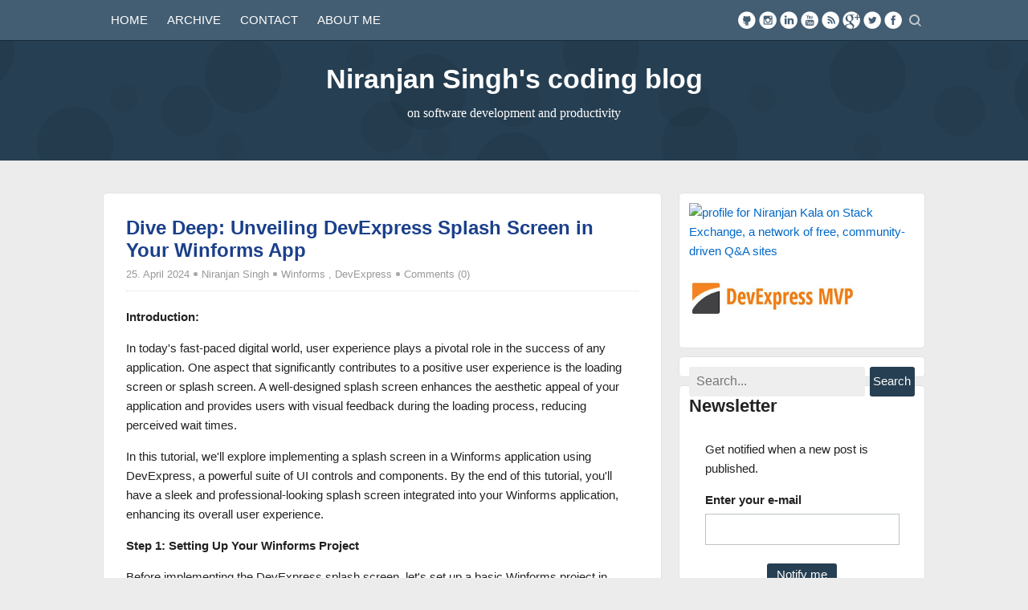

--- FILE ---
content_type: text/html; charset=utf-8
request_url: https://www.niranjankala.in/category/DevExpress
body_size: 32446
content:

<!DOCTYPE html>
<html lang="en">
<head><meta http-equiv="content-type" content="text/html; charset=utf-8" />
	<link rel="contents" title="Archive" href="/archive" />
	<link rel="start" title="Niranjan Singh's coding blog" href="/" />
	<link type="application/rsd+xml" rel="edituri" title="RSD" href="https://www.niranjankala.in/rsd.axd" />
	<link type="application/rdf+xml" rel="meta" title="SIOC" href="https://www.niranjankala.in/sioc.axd" />
	<link type="application/apml+xml" rel="meta" title="APML" href="https://www.niranjankala.in/apml.axd" />
	<link type="application/rdf+xml" rel="meta" title="FOAF" href="https://www.niranjankala.in/foaf.axd" />
	<link type="application/rss+xml" rel="alternate" title="Niranjan Singh's coding blog (RSS)" href="https://www.niranjankala.in/syndication.axd" />
	<link type="application/atom+xml" rel="alternate" title="Niranjan Singh's coding blog (ATOM)" href="https://www.niranjankala.in/syndication.axd?format=atom" />
	<link type="application/opensearchdescription+xml" rel="search" title="Niranjan Singh's coding blog" href="https://www.niranjankala.in/opensearch.axd" />
	<link href="/Content/Auto/Global.css" rel="stylesheet" type="text/css" /><meta name="viewport" content="width=device-width, initial-scale=1, maximum-scale=1" />
    <link href="/Custom/Themes/SimpleBlog/include/styles.min.css" rel="stylesheet" />
    <link rel="stylesheet" href="/Scripts/syntaxhighlighter/styles/shCore.css" /><link rel="stylesheet" href="/Scripts/syntaxhighlighter/styles/shThemeDefault.css" /><link rel="shortcut icon" href="../pics/blogengine.ico" type="image/x-icon" />
	<script type="text/javascript" src="/en-us.res.axd"></script>
	<script type="text/javascript" src="/Scripts/Auto/01-jquery-1.9.1.min.js"></script>
	<script type="text/javascript" src="/Scripts/Auto/02-jquery.cookie.js"></script>
	<script type="text/javascript" src="/Scripts/Auto/04-jquery-jtemplates.js"></script>
	<script type="text/javascript" src="/Scripts/Auto/05-json2.min.js"></script>
	<script type="text/javascript" src="/Scripts/Auto/blog.js"></script>
    <script type="text/javascript" src="/Scripts/syntaxhighlighter/scripts/XRegExp.js"></script>
    <script type="text/javascript" src="/Scripts/syntaxhighlighter/scripts/shCore.js"></script>
    <script type="text/javascript" src="/Scripts/syntaxhighlighter/scripts/shAutoloader.js"></script>
    <script type="text/javascript" src="/Scripts/syntaxhighlighter/shActivator.js"></script>
    <script src="/Custom/Themes/SimpleBlog/include/modernizr.js"></script>

	<meta name="description" content="Niranjan Singh&#39;s coding blog - on software development and productivity - DevExpress" />
	<meta name="keywords" content=".NET,ASP.NET,ASP.NET MVC,ASP.NET Web API,C#,LINQ,Winforms,WPF,.NET Core,ASP.NET Core,Alogrithms,Parallelism,Angular,Angular 4,AngularJS,bower,Cloud,DevExpress,CodeRush,CodeRush for Roslyn,Docker,GridView,gulp,Infragistics,Ionic,Javascript,Node.js,Microservices,Microsoft,Microsoft Azure,Azure AD B2C,Azure AI Services,Azure AI Language,Azure AI Search,Azure AI Speech,Azure AI Vision,Azure Cognitive Services,Azure DevOps,Azure Functions,Azure OpenAI,NativeScript,NDepend,Nevron,Ocelot,Open Live Writer,Oracle,Orchard CMS,Polly,PostgreSQL,Programming,React,SignalR,Software Engineering,Agile,Scrum,SQL Server,SQLOPS,SSAS,TFS,TypeScript,VCS,git,GitHub,Visual Studio,Visual Studio 2017,VSCode,yeoman" />
	<meta name="author" content="Niranjan Kala" />
<!-- Start custom code -->
<script async src="//pagead2.googlesyndication.com/pagead/js/adsbygoogle.js"></script>
<script>
     (adsbygoogle = window.adsbygoogle || []).push({
          google_ad_client: "ca-pub-3784777762227208",
          enable_page_level_ads: true
     });
</script>
<!-- End custom code -->
<title>
	Niranjan Singh's coding blog | DevExpress
</title></head>

<!-- You can customize it on Admin - more information: http://seyfolahi.net/ -->
<body class="default-theme default-header fixnav banner responsive fade">

    <form method="post" action="./DevExpress?id=b4139461-359c-4297-a8e2-7ffe60679915" id="aspnetForm">
<div class="aspNetHidden">
<input type="hidden" name="__EVENTTARGET" id="__EVENTTARGET" value="" />
<input type="hidden" name="__EVENTARGUMENT" id="__EVENTARGUMENT" value="" />
<input type="hidden" name="__VIEWSTATE" id="__VIEWSTATE" value="IghCw3XaxgI3rhI2mHlsOYofhGWTZMBkSZOVZvdfVm8jvHF959qYRX6rAw35jmIOW+T+sqdt6Pn79P+w93GL8hX1N6mziB/cfh0DT0EOQnfl11wN4RRIsDKPWOazPkcyk3mrq7EZMVsh5iUR5F2ZS3TVM5njMAgTTFq/wYmDxbLd/BgPkK0ZTfS+xB/IRnZyro2D2OrMF3XD2sgmakse9IsVt0jvimha2q8J3dwHLwiMnyXZDhQFW5W89N6Bm+wKKZ17uAWEjxCnOh0FzyNj8VJ6xGRQ/[base64]/UoMZsTKm6iOV16OL1zyNRo9UDMBgHTsIRLe2JXrnKyX9hgjZd" />
</div>

<script type="text/javascript">
//<![CDATA[
var theForm = document.forms['aspnetForm'];
if (!theForm) {
    theForm = document.aspnetForm;
}
function __doPostBack(eventTarget, eventArgument) {
    if (!theForm.onsubmit || (theForm.onsubmit() != false)) {
        theForm.__EVENTTARGET.value = eventTarget;
        theForm.__EVENTARGUMENT.value = eventArgument;
        theForm.submit();
    }
}
//]]>
</script>


<script src="/WebResource.axd?d=pynGkmcFUV13He1Qd6_TZJ1iLCbNHMLUJPrWsAy55DvKwOY2WwrTC5BL3q4OPk3hJAdRsw2&amp;t=638901724312636832" type="text/javascript"></script>

        <div class="ltr">
            <header class="header">
                <div class="line-header">
                    <div class="container">
                        <nav class="nav-header navbar float-left">
                            <ul class="nav" id="nav">
                                <li><a href="https://www.niranjankala.in/" rel="home" class="acitve"><span>Home</span></a></li>
                                <li><a href="https://www.niranjankala.in/archive">Archive</a></li>
                                <li><a href="https://www.niranjankala.in/contact">Contact</a></li>
                                <li class="Left Page-Link"><a href="/page/ABOUT-ME">About me</a> </li>
                                
                            </ul>
                        </nav>
                        <div class="search float-right">
                            <div class="btn-toggle-search" title="Search..."></div>
                            <div id="searchbox">
<label for="searchfield" style="display:none">Search</label><input type="text" value="Enter search term or APML url" id="searchfield" onkeypress="if(event.keyCode==13) return BlogEngine.search('/','searchfield')" onfocus="BlogEngine.searchClear('Enter search term or APML url','searchfield')" onblur="BlogEngine.searchClear('Enter search term or APML url','searchfield')" /><input type="button" value="Search" id="searchbutton" onclick="BlogEngine.search('/','searchfield');" onkeypress="BlogEngine.search('/','searchfield');" /></div>

                        </div>
                        <div class="social float-right" id="social">
                            <ul class="tooltip">
                                <li class="fb"><a href="http://facebook.com/niranjan.kala" title="Facebook" rel="nofollow" target="_blank"><span>Facebook</span></a></li>
                                <li class="tw"><a href="http://twitter.com/niranjankala" title="Twitter" rel="nofollow" target="_blank"><span>Twitter</span></a></li>
                                <li class="gp"><a href="http://plus.google.com/#" title="Google Plus" rel="author" target="_blank"><span>Google Plus</span></a></li>
                                <li class="rs"><a href="https://www.niranjankala.in/syndication.axd" title="Subscribe"><span>Subscrib</span></a></li>
                                <li class="yt"><a href="http://youtube.com/#" title="Youtube" rel="nofollow" target="_blank"><span>Youtube</span></a></li>
                                <li class="li"><a href="http://linkedin.com/in/niranjankala" title="Linkedin" rel="nofollow" target="_blank"><span>LinkedIn</span></a></li>
                                <li class="is"><a href="http://instagram.com/niranjan.kala" title="Instagram" rel="nofollow" target="_blank"><span>Instagram</span></a></li>
                                <li class="gi"><a href="http://github.com/niranjankala" title="github" rel="nofollow" target="_blank"><span>github</span></a></li>
                            </ul>
                        </div>
                    </div>
                </div>
                <div class="banner-header">
                    <div class="item-r item-1" id="bg1"></div>
                    <div class="item-r item-2" id="bg2"></div>
                    <div class="item-r item-3" id="bg3"></div>
                    <hgroup class="container title-blog text-center">
                        <h1>
                            <a href="https://www.niranjankala.in/">Niranjan Singh's coding blog</a>
                        </h1>
                        <h2>on software development and productivity</h2>
                    </hgroup>
                </div>
            </header>
            <section class="container main-section clearfix">
                <section class="content float-left">
                    
                    
  <div id="ctl00_cphBody_divError"></div>
  <div id="ctl00_cphBody_PostList1_posts" class="posts">
<article class="post" id="post0">
    <h2 class="post-title">
        <a href="/post/dive-deep-unveiling-devexpress-splash-screen-in-your-winforms-app" class="taggedlink">Dive Deep: Unveiling DevExpress Splash Screen in Your Winforms App</a>
    </h2>
    <div class="post-info Clear">
        <span class="post-date">25. April 2024 <span class="separator"></span></span>
        <span class="post-author"><a href="https://www.niranjankala.in/author/Admin">Niranjan Singh</a> <span class="separator"></span></span>
        <span class="post-category"><a href="/category/Winforms">Winforms</a> , <a href="/category/DevExpress">DevExpress</a> </span>
        <a class="post-comment" rel="nofollow" href="/post/dive-deep-unveiling-devexpress-splash-screen-in-your-winforms-app#comment">Comments (0)</a>
        <script type="text/javascript">$('#post0 .post-category:has(a)').append('<span class="separator"></span>');</script>
    </div>
    <div class="post-body text">
        <p dir="auto"><strong>Introduction:</strong></p>
<p dir="auto">In today's fast-paced digital world, user experience plays a pivotal role in the success of any application. One aspect that significantly contributes to a positive user experience is the loading screen or splash screen. A well-designed splash screen enhances the aesthetic appeal of your application and provides users with visual feedback during the loading process, reducing perceived wait times.</p>
<p dir="auto">In this tutorial, we'll explore implementing a splash screen in a Winforms application using DevExpress, a powerful suite of UI controls and components. By the end of this tutorial, you'll have a sleek and professional-looking splash screen integrated into your Winforms application, enhancing its overall user experience.</p>
<p dir="auto"><strong>Step 1: Setting Up Your Winforms Project</strong></p>
<p dir="auto">Before implementing the DevExpress splash screen, let's set up a basic Winforms project in Visual Studio.</p>
<ol dir="auto">
<li>Open Visual Studio and create a new Winforms project.</li>
<li>Name your project and choose a location to save it.</li>
<li>Once the project is created, you'll see the default form in the designer view.</li>
</ol>
<p dir="auto"><strong>Step 2: Installing DevExpress</strong></p>
<p dir="auto">You must install the DevExpress NuGet package to use the DevExpress controls and components in your Winforms project.</p>
<ol dir="auto">
<li>Right-click on your project in Solution Explorer.</li>
<li>Select "Manage NuGet Packages" from the context menu.</li>
<li>In the NuGet Package Manager, search for "DevExpress" and install the appropriate package for your project.</li>
</ol>
<p dir="auto"><strong>Step 3: Adding a Splash Screen Form</strong></p>
<p dir="auto">Now, let's create a new form for our splash screen.</p>
<ol dir="auto">
<li>Right-click on your project in Solution Explorer.<br /><a href="https://camo.githubusercontent.com/6692d277a83b300ff9664c43d8fe4f2dd1f327bc11cebf19c102a84b537b18e1/[base64]" target="_blank" rel="noopener noreferrer nofollow"><img src="https://camo.githubusercontent.com/6692d277a83b300ff9664c43d8fe4f2dd1f327bc11cebf19c102a84b537b18e1/[base64]" alt="" data-canonical-src="https://blogger.googleusercontent.com/img/b/R29vZ2xl/AVvXsEhYLg0FZkr9RrpH5bSArUSCXoln1AhbzmOuXe0XAzHj-XJeLW58ObNY803JoPn0kGn5vQnuF6OofCv31la7S9jxxtkLI_2VJLk69X2LKaclVSe5fcymyP14kTXfKHYMH1b_KiKjJtZsMohbctiYT_HhBAfzWDj3vlMJVgtHQk9YHhwWPrk8Lcp76QAd0Ftr/s16000/1_DevEx_SplashScreen.png" /></a></li>
<li>Select "Add DevExpress Item" from the context menu.<br /><a href="https://camo.githubusercontent.com/6191bdceb1ab3dd24cd635fbf80f395a5c938513e3843b7907d4bc258836ff96/[base64]" target="_blank" rel="noopener noreferrer nofollow"><img src="https://camo.githubusercontent.com/6191bdceb1ab3dd24cd635fbf80f395a5c938513e3843b7907d4bc258836ff96/[base64]" alt="" data-canonical-src="https://blogger.googleusercontent.com/img/b/R29vZ2xl/AVvXsEhcXng4uc0NpOyhVodGUBThDR6wHffQ9FPpfcKI0OuALEA_lNZtjVFZpNTRju2bxuorcYPC_SsYsOkx-IP1PhT81JjjKgb2kavB0Byk3T84-opzjhVJx_WSnQRMN6OVj5K4PsPFzqRauJDoTSjZBrAlKdl4rpLCzFGTQ9bg9GeyWiUS_NxLHl605Ysa2Nnb/s16000/2_DevEx_Add_SplashScreen.png" /></a></li>
<li>Select "Splash Screen" from the DevExpres Template Gallery.</li>
<li>Name the form "SplashScreenForm" and click "Add Item"</li>
<li>Design your splash screen form using DevExpress controls to customize its appearance according to your preferences. You can add images, animations, and progress indicators to make it visually appealing.</li>
</ol>
<p dir="auto"><strong>Step 4: Configuring Application Startup</strong></p>
<p dir="auto">Next, we must configure our application to display the splash screen during startup.</p>
<ol dir="auto">
<li>
<p dir="auto">Open the Program.cs file in your project.</p>
</li>
<li>
<p dir="auto">Locate the&nbsp;<code>Application.Run</code>&nbsp;method, typically found within the&nbsp;<code>Main</code>&nbsp;method.</p>
</li>
<li>
<p dir="auto">Before calling&nbsp;<code>Application.Run</code>, create and display an instance of your splash screen form.</p>
<div class="highlight highlight-source-cs notranslate position-relative overflow-auto" dir="auto">
<pre> <span class="pl-k"><span class="pl-k">static</span></span> <span class="pl-smi">void</span> <span class="pl-en">Main</span><span class="pl-kos">(</span><span class="pl-kos">)</span>
 <span class="pl-kos">{</span>
     Application<span class="pl-kos">.</span><span class="pl-en">EnableVisualStyles</span><span class="pl-kos">(</span><span class="pl-kos">)</span><span class="pl-kos">;</span>
     Application<span class="pl-kos">.</span><span class="pl-en">SetCompatibleTextRenderingDefault</span><span class="pl-kos">(</span><span class="pl-c1">false</span><span class="pl-kos">)</span><span class="pl-kos">;</span>
 
     <span class="pl-c">//Application.Run(new MainFormWithSplashScreenManager());</span>
     <span class="pl-smi">var</span> <span class="pl-s1">form</span> <span class="pl-c1">=</span> <span class="pl-k">new</span> MainForm<span class="pl-kos">(</span><span class="pl-kos">)</span><span class="pl-kos">;</span>
     DevExpress<span class="pl-kos">.</span>XtraSplashScreen<span class="pl-kos">.</span>SplashScreenManager<span class="pl-kos">.</span><span class="pl-en">ShowForm</span><span class="pl-kos">(</span>form<span class="pl-kos">,</span> <span class="pl-k">typeof</span><span class="pl-kos">(</span><span class="pl-smi">SkinnedSplashScreen</span><span class="pl-kos">)</span><span class="pl-kos">)</span><span class="pl-kos">;</span>
     <span class="pl-c">//...</span>
     <span class="pl-c">//Authentication and other activities here</span>
     Bootstrap<span class="pl-kos">.</span><span class="pl-en">Initialize</span><span class="pl-kos">(</span><span class="pl-kos">)</span><span class="pl-kos">;</span>                        
 
     DevExpress<span class="pl-kos">.</span>XtraSplashScreen<span class="pl-kos">.</span>SplashScreenManager<span class="pl-kos">.</span><span class="pl-en">CloseForm</span><span class="pl-kos">(</span><span class="pl-kos">)</span><span class="pl-kos">;</span>                      
     Application<span class="pl-kos">.</span><span class="pl-en">Run</span><span class="pl-kos">(</span>form<span class="pl-kos">)</span><span class="pl-kos">;</span>
 <span class="pl-kos">}</span>

 <span class="pl-k">internal</span> <span class="pl-k">class</span> <span class="pl-smi">Bootstrap</span>
 <span class="pl-kos">{</span>
     <span class="pl-k">internal</span> <span class="pl-k"><span class="pl-k">static</span></span> <span class="pl-smi">void</span> <span class="pl-en">Initialize</span><span class="pl-kos">(</span><span class="pl-kos">)</span>
     <span class="pl-kos">{</span>
         <span class="pl-c">// Add initialization logic here</span>
         <span class="pl-c">//Authentication and other activities here</span>
         LoadResources<span class="pl-kos">(</span><span class="pl-kos">)</span><span class="pl-kos">;</span>            
         
     <span class="pl-kos">}</span>
     <span class="pl-k">private</span> <span class="pl-k"><span class="pl-k">static</span></span> <span class="pl-smi">void</span> <span class="pl-en">LoadResources</span><span class="pl-kos">(</span><span class="pl-kos">)</span>
     <span class="pl-kos">{</span>
         <span class="pl-c">// Perform resource loading tasks</span>
         <span class="pl-c">// Example: Load configuration settings, connect to a database, etc.</span>

         Thread<span class="pl-kos">.</span><span class="pl-en">Sleep</span><span class="pl-kos">(</span><span class="pl-c1">1000</span><span class="pl-kos">)</span><span class="pl-kos">;</span><span class="pl-c">//For testing</span>
     <span class="pl-kos">}</span>
 <span class="pl-kos">}</span></pre>
<div class="zeroclipboard-container">&nbsp;</div>
</div>
</li>
</ol>
<p dir="auto"><strong>Step 5: Adding Splash Screen Logic</strong></p>
<p dir="auto">Now that our splash screen is displayed during application startup let's add some logic to control its behaviour.</p>
<ol dir="auto">
<li>
<p dir="auto">Open the SplashScreenForm.cs file.</p>
</li>
<li>
<p dir="auto">Add any initialization logic or tasks that must be performed while the splash screen is displayed. For example, you can load resources, perform database connections, or initialize application settings.</p>
<div class="highlight highlight-source-cs notranslate position-relative overflow-auto" dir="auto">
<pre> <span class="pl-k">public</span> <span class="pl-k">partial</span> <span class="pl-k">class</span> <span class="pl-smi">SkinnedSplashScreen</span> <span class="pl-c1">:</span> <span class="pl-smi">SplashScreen</span>
 <span class="pl-kos">{</span>
     <span class="pl-k">public</span> <span class="pl-v">SkinnedSplashScreen</span><span class="pl-kos">(</span><span class="pl-kos">)</span>
     <span class="pl-kos">{</span>
         InitializeComponent<span class="pl-kos">(</span><span class="pl-kos">)</span><span class="pl-kos">;</span>
         <span class="pl-k">this</span><span class="pl-kos">.</span>labelCopyright<span class="pl-kos">.</span>Text <span class="pl-c1">=</span> <span class="pl-s"><span class="pl-s">"</span>Copyright &copy; 1998-<span class="pl-s">"</span></span> <span class="pl-c1">+</span> DateTime<span class="pl-kos">.</span>Now<span class="pl-kos">.</span>Year<span class="pl-kos">.</span><span class="pl-en">ToString</span><span class="pl-kos">(</span><span class="pl-kos">)</span><span class="pl-kos">;</span>
     <span class="pl-kos">}</span>

     #region Overrides

     <span class="pl-k">public</span> <span class="pl-k">override</span> <span class="pl-smi">void</span> <span class="pl-en">ProcessCommand</span><span class="pl-kos">(</span><span class="pl-smi">Enum</span> <span class="pl-s1">cmd</span><span class="pl-kos">,</span> <span class="pl-smi">object</span> <span class="pl-s1">arg</span><span class="pl-kos">)</span>
     <span class="pl-kos">{</span>
         <span class="pl-k">base</span><span class="pl-kos">.</span><span class="pl-en">ProcessCommand</span><span class="pl-kos">(</span>cmd<span class="pl-kos">,</span> arg<span class="pl-kos">)</span><span class="pl-kos">;</span>
     <span class="pl-kos">}</span>

     #endregion

     <span class="pl-k">public</span> <span class="pl-k">enum</span> <span class="pl-smi">SplashScreenCommand</span>
     <span class="pl-kos">{</span>
     <span class="pl-kos">}</span>

     <span class="pl-k">private</span> <span class="pl-smi">void</span> <span class="pl-en">SkinnedSplashScreen_Load</span><span class="pl-kos">(</span><span class="pl-smi">object</span> <span class="pl-s1">sender</span><span class="pl-kos">,</span> <span class="pl-smi">EventArgs</span> <span class="pl-s1">e</span><span class="pl-kos">)</span>
     <span class="pl-kos">{</span>
         
     <span class="pl-kos">}</span>
 <span class="pl-kos">}</span></pre>
<div class="zeroclipboard-container">&nbsp;</div>
</div>
</li>
</ol>
<p dir="auto"><strong>Step 6: Testing Your Application</strong></p>
<p dir="auto">With the splash screen implemented, it's time to test your Winforms application.</p>
<ol dir="auto">
<li>Build your project to ensure there are no compilation errors.</li>
<li>Run the application and observe the splash screen displayed during startup.</li>
<li>Verify that the application functions correctly after the splash screen closes.</li>
</ol>
<p dir="auto">See the following topic for information on how to execute code when your application starts:&nbsp;<a href="https://docs.devexpress.com/WindowsForms/119891/build-an-application/how-to-perform-actions-on-application-startup" rel="nofollow">How to: Perform Actions On Application Startup.</a></p>
<p dir="auto"><strong>Conclusion:</strong></p>
<p dir="auto">In this tutorial, we've learned how to implement a splash screen in a Winforms application using DevExpress. By following these steps, you can enhance the user experience of your application by providing visual feedback during the loading process. You can customize the splash screen further to match the branding and style of your application and experiment with different animations and effects to create a memorable first impression for your users.</p>
<p dir="auto"><strong>References</strong><br /><a href="https://docs.devexpress.com/WindowsForms/10823/controls-and-libraries/forms-and-user-controls/splash-screen-manager/splash-screen" rel="nofollow">Splash Screen</a><br /><a href="https://docs.devexpress.com/WindowsForms/10826/controls-and-libraries/forms-and-user-controls/splash-screen-manager" rel="nofollow">Splash Screen Manager</a></p>
<p dir="auto"><a href="https://github.com/niranjankala/DevExpress/tree/dev/src/WinForms/CS/SplashScreenTutorials"><strong>Source Code</strong></a></p>
    </div>
    
</article>

<article class="post" id="post1">
    <h2 class="post-title">
        <a href="/post/How-to-include-DevExpress-references-in-ASPNET-projects-using-NuGet" class="taggedlink">How to include DevExpress references in ASP.NET projects using NuGet?</a>
    </h2>
    <div class="post-info Clear">
        <span class="post-date">5. December 2017 <span class="separator"></span></span>
        <span class="post-author"><a href="https://www.niranjankala.in/author/admin">Niranjan Singh</a> <span class="separator"></span></span>
        <span class="post-category"><a href="/category/DevExpress">DevExpress</a> </span>
        <a class="post-comment" rel="nofollow" href="/post/How-to-include-DevExpress-references-in-ASPNET-projects-using-NuGet#comment">Comments (0)</a>
        <script type="text/javascript">$('#post1 .post-category:has(a)').append('<span class="separator"></span>');</script>
    </div>
    <div class="post-body text">
        <p><strong>Introduction:</strong><p>DevExpress introduced NuGet packages for some subscriptions and it been a long time that I have not yet tried rather installing full package of DevExpress controls. Now it is much easy to include references through NuGet Package Manager.<p><strong>Using DevExpress NuGet packages for DevExpress Controls</strong><p>The brief information about the DevExpress NuGet Packages is described on Mehual Harry’s blog post -<br> <a href="https://community.devexpress.com/blogs/aspnet/archive/2017/03/02/devexpress-nuget-packages.aspx">DevExpress NuGet Packages - Now Available</a><br><br>An excellent step-by-step guide to setup Visual Studio for DevExpress NuGet packages available in below QA thread:<br><a href="https://www.devexpress.com/Support/Center/Question/Details/T466415">DevExpress NuGet Packages: T466415</a><br><br><strong>Setup DevExpress NuGet Feed to Visual Studio</strong><ol><li>In Visual Studio, select <strong>Tools | Options</strong>. Under <strong>NuGet Package Manager</strong>, locate the <strong>Package Sources</strong> item. 
<li>Add new package source using a string in the following format: “<a href="https://nuget.devexpress.com/">https://nuget.devexpress.com/</a><strong>{feed-authorization-key}</strong><em>/api</em>”. This feed-authorization-key is available in your DevExpress account's <a href="https://www.devexpress.com/ClientCenter/DownloadManager/">Download Manager</a> and just replace the copied authorization key in the source url.<br><br><a href="https://lh3.googleusercontent.com/-qP7cj2nNBf8/WiaMUT6MuAI/AAAAAAAABaY/rjrvRBVWoSAag8KZUAxBIZAu8UP5z_mCwCHMYCw/s1600-h/IncludeDevExpressNuGetPackages%255B5%255D"><img width="579" height="338" title="IncludeDevExpressNuGetPackages" alt="IncludeDevExpressNuGetPackages" src="https://lh3.googleusercontent.com/-WbPkT2vtxMc/WiaMVL1BS2I/AAAAAAAABac/5bJKaWACoFg2-Vw_WOsuBTDkpXK1z0g0QCHMYCw/IncludeDevExpressNuGetPackages_thumb%255B3%255D?imgmax=800" border="0"></a></li></ol><p><strong>Using NuGet Packages in Projects</strong><p>Right-click a solution and select <strong>Manage NuGet Packages for Solution </strong>and then Select the newly added package source:<p><a href="https://lh3.googleusercontent.com/-KfJrXBPZB60/WiaMWI3mwNI/AAAAAAAABag/KQrxfpya-McJRDpYL4lXTUHSOEzBd_VeQCHMYCw/s1600-h/Using%2BDevExpress%2BNuGet%2BPackages%255B11%255D"><img width="621" height="334" title="Using DevExpress NuGet Packages" alt="Using DevExpress NuGet Packages" src="https://lh3.googleusercontent.com/-ABBMGygJSmo/WiaMXutkCMI/AAAAAAAABak/z90XvLxiCrsSVuXGlXA1T117Armk022hQCHMYCw/Using%2BDevExpress%2BNuGet%2BPackages_thumb%255B7%255D?imgmax=800" border="0"></a><p>Select the package you want to add to your project and all linked references will be added automatically.<p><a href="https://lh3.googleusercontent.com/-xgYIl7GinH0/WiaMYUMqLuI/AAAAAAAABao/4RaYZXBrSko3-ga1njn5wotE0Qop22ptgCHMYCw/s1600-h/Intall%2BDevExpress%2BPackages%2Bto%2BProjects%255B5%255D"><img width="623" height="335" title="Intall DevExpress Packages to Projects" alt="Intall DevExpress Packages to Projects" src="https://lh3.googleusercontent.com/-n3waI9M4_qI/WiaMZK3UqiI/AAAAAAAABas/bY6gv96jG9QG4AlHpSkvpqfo9KlvRr5SgCHMYCw/Intall%2BDevExpress%2BPackages%2Bto%2BProjects_thumb%255B3%255D?imgmax=800" border="0"></a><p><a href="https://lh3.googleusercontent.com/-xeSFjdwoU1c/WiaMaMWsVsI/AAAAAAAABaw/s4KyuHqmjfsqmTi-aTOzBTJDJQXmvEQkACHMYCw/s1600-h/updated%2Breferences%2Bafter%2Badding%2BDevExpress%2BPackages%2Bto%2BProjects%255B5%255D"><img width="623" height="335" title="updated references after adding DevExpress Packages to Projects" alt="updated references after adding DevExpress Packages to Projects" src="https://lh3.googleusercontent.com/-7p8TyMmiLCo/WiaMbe5u-ZI/AAAAAAAABa0/TyFIKujjXLsLIkYOKSljmhwXsIkmT-nEACHMYCw/updated%2Breferences%2Bafter%2Badding%2BDevExpress%2BPackages%2Bto%2BProjects_thumb%255B3%255D?imgmax=800" border="0"></a><p>Now time to test the project after updating references.<p><strong>Note: </strong>If you face problem with editor controls then follow the documentation of ASP.NET MVC Extensions for <a href="https://documentation.devexpress.com/AspNet/11757/ASP-NET-MVC-Extensions/Getting-Started/Integration-into-ASP-NET-MVC-Project/Integration-into-an-ASP-NET-MVC-Project">Integration into an ASP.NET MVC Project</a> and we are doing <a href="https://documentation.devexpress.com/AspNet/8163/ASP-NET-MVC-Extensions/Getting-Started/Integration-into-ASP-NET-MVC-Project/Manual-Integration-into-an-Existing-Project">Manual Integration into an Existing Project</a>.<p><strong>Conclusion:</strong><p>We have added DevExpress references to the projects from Using DevExpress NuGet packages and after that you will be able to configure your project to run the ASP.NET controls.
    </div>
    
</article>

<article class="post" id="post2">
    <h2 class="post-title">
        <a href="/post/DevExpress-introduces-new-ASPNET-Bootstrap-controls-in-v171" class="taggedlink">DevExpress introduces new ASP.NET Bootstrap controls in v17.1</a>
    </h2>
    <div class="post-info Clear">
        <span class="post-date">17. May 2017 <span class="separator"></span></span>
        <span class="post-author"><a href="https://www.niranjankala.in/author/admin">Niranjan Singh</a> <span class="separator"></span></span>
        <span class="post-category"><a href="/category/DevExpress">DevExpress</a> </span>
        <a class="post-comment" rel="nofollow" href="/post/DevExpress-introduces-new-ASPNET-Bootstrap-controls-in-v171#comment">Comments (0)</a>
        <script type="text/javascript">$('#post2 .post-category:has(a)').append('<span class="separator"></span>');</script>
    </div>
    <div class="post-body text">
        <h5><a href="http://developmentsolutionsjunction.blogspot.in/2017/05/devexpress-introduces-new-aspnet.html">DevExpress introduces new ASP.NET Bootstrap controls in v17.1</a></h5> <p>DevExpress controls suite now include <a href="http://getbootstrap.com/">Bootstrap</a> enabled ASP.NET controls in upcoming release. So far I found these controls well incorporated with Bootstrap framework.  <p>These new&nbsp; <a href="http://developmentsolutionsjunction.blogspot.in/2017/05/devexpress-introduces-new-aspnet.html" target="_blank">ASP.NET Bootstrap controls</a> are compatible with the Bootstrap version 3.3.7. These provides out-of-the-box Bootstrap framework. Right now all not all DevExpress ASP.NET controls found in DevExpress Bootstrap controls. In DevExpress 17.1 Beta Demo Bootstrap controls are totally a separate category of controls.  <p>DevExpress ASP.NET Bootstrap controls are new line of controls which somewhat gives us similar versions of DevExpress ASP.NET features There controls contains 4 type of controls as a subset of the DevExpress ASP.NET controls:  <p><a href="https://lh3.googleusercontent.com/-Zs04-QUqeX8/WRy9tMQk6tI/AAAAAAAABMk/5gjWxhtZJWA8eV1ag88VhG8Fe_Lsj0S5wCHM/s1600-h/image%255B4%255D"><img title="image" border="0" alt="image" src="https://lh3.googleusercontent.com/-EsTMxTYBtaQ/WRy9t4V3ZFI/AAAAAAAABMo/nvCIhn4a-Iwf_LRO7FeQ96c2SirCsJ2qgCHM/image_thumb%255B6%255D?imgmax=800" width="571" height="234"></a>  <p>And Visual Studio toolbox also showing them in separate category of controls:  <p><a href="https://lh3.googleusercontent.com/-uypan9bkkwU/WRy9uT9-MnI/AAAAAAAABMs/P1N3e3u2i6Ebd2SNVwEs-QHb4lhHD4I5QCHM/s1600-h/image%255B8%255D"><img title="image" border="0" alt="image" src="https://lh3.googleusercontent.com/-Iqb_hTvTbnA/WRy9vMtJfCI/AAAAAAAABMw/KIvSulxixhcreZwyvDmG3kk89ESfRq47wCHM/image_thumb%255B8%255D?imgmax=800" width="191" height="417"></a>  <p><strong>Let&nbsp; check the DevExpress Bootstrap Controls:<br></strong>Most of the added controls are similar to the standard DevExpress ASP.NET controls because they are derived from them. Editor controls has almost all of these properties and the client side events.  <p><a href="https://lh3.googleusercontent.com/-Ug9wIaBdAFo/WRy9v_6_LBI/AAAAAAAABM0/90x0yii0Ozs6Hp_Yxm9cT25_BmdWhqPCwCHM/s1600-h/image%255B23%255D"><img title="image" border="0" alt="image" src="https://lh3.googleusercontent.com/-0Hr3_km2xcM/WRy9wapBSWI/AAAAAAAABM4/Ng23wt39ap0d_NlKAtkOaW9duAHLFjflQCHM/image_thumb%255B23%255D?imgmax=800" width="690" height="365"></a>  <p>These bootstrap enabled controls has new properties section which specifies the bootstrap related properties. In case of button we use <a href="http://help.devexpress.com/#AspNetBootstrap/DevExpressWebBootstrapBootstrapButtonBootstrapSpecificSettings_RenderOptiontopic">SettingsBootstrap.RenderOption</a>&nbsp; to specifies the button style as shown in the above image.<pre class="brush: xml;">&lt;%@ Page Language="C#" AutoEventWireup="true" CodeBehind="Default.aspx.cs" Inherits="DevExBootstrapControls.Default" %&gt;

&lt;%@ Register Assembly="DevExpress.Web.Bootstrap.v17.1, Version=17.1.2.0, Culture=neutral, PublicKeyToken=b88d1754d700e49a" Namespace="DevExpress.Web.Bootstrap" TagPrefix="dx" %&gt;

&lt;%@ Register Assembly="DevExpress.Web.v17.1, Version=17.1.2.0, Culture=neutral, PublicKeyToken=b88d1754d700e49a" Namespace="DevExpress.Web" TagPrefix="dx" %&gt;

&lt;!DOCTYPE html&gt;

&lt;html xmlns="http://www.w3.org/1999/xhtml"&gt;
&lt;head runat="server"&gt;
    &lt;title&gt;&lt;/title&gt;
    &lt;!-- Latest compiled and minified CSS --&gt;
    &lt;link rel="stylesheet" href="https://maxcdn.bootstrapcdn.com/bootstrap/3.3.7/css/bootstrap.min.css" integrity="sha384-BVYiiSIFeK1dGmJRAkycuHAHRg32OmUcww7on3RYdg4Va+PmSTsz/K68vbdEjh4u" crossorigin="anonymous"&gt;

    &lt;!-- Optional theme --&gt;
    &lt;link rel="stylesheet" href="https://maxcdn.bootstrapcdn.com/bootstrap/3.3.7/css/bootstrap-theme.min.css" integrity="sha384-rHyoN1iRsVXV4nD0JutlnGaslCJuC7uwjduW9SVrLvRYooPp2bWYgmgJQIXwl/Sp" crossorigin="anonymous"&gt;

    &lt;!-- Latest compiled and minified JavaScript --&gt;
    &lt;script src="https://maxcdn.bootstrapcdn.com/bootstrap/3.3.7/js/bootstrap.min.js" integrity="sha384-Tc5IQib027qvyjSMfHjOMaLkfuWVxZxUPnCJA7l2mCWNIpG9mGCD8wGNIcPD7Txa" crossorigin="anonymous"&gt;&lt;/script&gt;
&lt;/head&gt;
&lt;body&gt;
    &lt;form id="form1" runat="server"&gt;
        &lt;div&gt;
            &lt;dx:BootstrapTextBox ID="btnMessage" ClientInstanceName="message" runat="server" Text="Hello, Bootstrap TextBox"&gt;&lt;/dx:BootstrapTextBox&gt;
            &lt;dx:BootstrapButton ID="btnShowTextMessage" runat="server" AutoPostBack="False" Text="Button"&gt;
                &lt;ClientSideEvents Click="function(s, e) {
    alert(message.GetText());
}" /&gt;
                &lt;SettingsBootstrap RenderOption="Success" /&gt;
            &lt;/dx:BootstrapButton&gt;
            &lt;br /&gt;
            &lt;br /&gt;
            -- Grid --
            &lt;br /&gt;
            &lt;dx:BootstrapGridView ID="BootstrapGridView1" runat="server" AutoGenerateColumns="False" DataSourceID="SqlDataSource1" KeyFieldName="AddressID"&gt;
                &lt;Columns&gt;
                    &lt;dx:BootstrapGridViewTextColumn FieldName="AddressID" ReadOnly="True" VisibleIndex="0"&gt;
                    &lt;/dx:BootstrapGridViewTextColumn&gt;
                    &lt;dx:BootstrapGridViewTextColumn FieldName="AddressLine1" VisibleIndex="1"&gt;
                    &lt;/dx:BootstrapGridViewTextColumn&gt;
                    &lt;dx:BootstrapGridViewTextColumn FieldName="AddressLine2" VisibleIndex="2"&gt;
                    &lt;/dx:BootstrapGridViewTextColumn&gt;
                    &lt;dx:BootstrapGridViewTextColumn FieldName="City" VisibleIndex="3"&gt;
                    &lt;/dx:BootstrapGridViewTextColumn&gt;
                    &lt;dx:BootstrapGridViewTextColumn FieldName="StateProvinceID" VisibleIndex="4"&gt;
                    &lt;/dx:BootstrapGridViewTextColumn&gt;
                    &lt;dx:BootstrapGridViewTextColumn FieldName="PostalCode" VisibleIndex="5"&gt;
                    &lt;/dx:BootstrapGridViewTextColumn&gt;
                    &lt;dx:BootstrapGridViewTextColumn FieldName="rowguid" VisibleIndex="6"&gt;
                    &lt;/dx:BootstrapGridViewTextColumn&gt;
                    &lt;dx:BootstrapGridViewDateColumn FieldName="ModifiedDate" VisibleIndex="7"&gt;
                    &lt;/dx:BootstrapGridViewDateColumn&gt;
                &lt;/Columns&gt;
                &lt;CssClasses Table="grid-table-with-template" /&gt;
            &lt;/dx:BootstrapGridView&gt;
            &lt;asp:SqlDataSource ID="SqlDataSource1" runat="server" ConnectionString="&lt;%$ ConnectionStrings:AdventureWorksConnectionString %&gt;" ProviderName="&lt;%$ ConnectionStrings:AdventureWorksConnectionString.ProviderName %&gt;" SelectCommand="SELECT top 20 * FROM [Person_Address]"&gt;&lt;/asp:SqlDataSource&gt;
        &lt;/div&gt;
    &lt;/form&gt;
&lt;/body&gt;
&lt;/html&gt;

</pre>
<p>and below is the output of these added controls on the page: 
<p><a href="https://lh3.googleusercontent.com/-qui7y33MSI8/WRy_MNwT4SI/AAAAAAAABNM/uWwLnGD1aV8KlX8sjt8nGkU6WVDT7qFzQCHM/s1600-h/image%255B32%255D"><img title="image" border="0" alt="image" src="https://lh3.googleusercontent.com/-MHYjTpHngrU/WRy_My0-j-I/AAAAAAAABNQ/eCDHC2rPhdgp_MGQlSN9NYmBRBI1KFENQCHM/image_thumb%255B28%255D?imgmax=800" width="662" height="304"></a> 
<p><strong>Conclusion:</strong> DevExpress Bootstrap controls idea is quite good and really decrease the development time rather using the flat table for rendering data and other operations using the editor controls. DevExpress native web form controls rich with the features so these Bootstrap enabled control really make intuitive user interface. 

    </div>
    
</article>

<article class="post" id="post3">
    <h2 class="post-title">
        <a href="/post/CodeRush-for-Roslyn-is-now-available-RTM-Version" class="taggedlink">CodeRush for Roslyn is now available RTM Version</a>
    </h2>
    <div class="post-info Clear">
        <span class="post-date">28. September 2016 <span class="separator"></span></span>
        <span class="post-author"><a href="https://www.niranjankala.in/author/admin">Niranjan Singh</a> <span class="separator"></span></span>
        <span class="post-category"><a href="/category/DevExpress">DevExpress</a> </span>
        <a class="post-comment" rel="nofollow" href="/post/CodeRush-for-Roslyn-is-now-available-RTM-Version#comment">Comments (0)</a>
        <script type="text/javascript">$('#post3 .post-category:has(a)').append('<span class="separator"></span>');</script>
    </div>
    <div class="post-body text">
        <p>CodeRush helps the developers to write, refactor, navigate and debug C# and VB source code faster and more efficiently. Along this CodeRush includes the world's fastest .NET test runner which helps developers to complete software development tasks with less effort (both physical and cognitive), and in less time.  <p><strong>What makes this CR for Roslyn better than Classic version?</strong> <p>This newer version of CodeRush for Roslyn uses significantly less memory, works faster, and lets the Visual Studio to start faster the CodeRush Classic. It leverages Visual Studio's solution-parsing data and automatically supports new C# and VB language features as they become available in Visual Studio.  <p>Features provided by CR for Roslyn: <ol> <li><a href="https://www.devexpress.com/products/coderush/debug-visualizer.xml">Visualize Code and Intuitively Debug</a> <li><a href="https://www.devexpress.com/products/coderush/navigation_tools.xml">Move at Warp Speed</a><br>It helps to find symbols and files quickly in your solution and easily navigate to code constructions related to the current context. CodeRush includes the Quick Navigation and Quick File Navigation features, which make it fast and easy to find symbols and open files.  <p>Navigation features are available via the Navigation menu, which can be invoked using the <strong>Ctrl+Alt+N</strong> shortcut.</p> <li><a href="https://www.devexpress.com/products/coderush/unit_test_runner.xml">Validate Quality Faster</a><br>CodeRush lets you create new test cases or new test suites in a single keystroke. CodeRush for Roslyn automatically detects unit tests for <strong>NUnit</strong>, <strong>xUnit</strong>, <strong>MSpec</strong> and <strong>MSTest</strong> frameworks, and can optionally run tests located across multiple assemblies concurrently. The Test Runner also runs CoreCLR test cases in the DNX environment. The <strong>Sessions</strong> support makes it very easy to organize tests and run only those that are required.  <li>Code Refactoring  <li>Code Analysis  <li>Code Formatting and Cleanup  <li>many more…</li></ol> <p>Complete feature comparison matrix between CodeRush editions is available at <a href="https://www.devexpress.com/Products/CodeRush/download.xml">Download Classic or Roslyn Version</a>.</p>
    </div>
    
</article>

<article class="post" id="post4">
    <h2 class="post-title">
        <a href="/post/When-to-use-CodeRush-Classic-or-CodeRush-for-Roslyn" class="taggedlink">When to use CodeRush Classic or CodeRush for Roslyn?</a>
    </h2>
    <div class="post-info Clear">
        <span class="post-date">10. August 2016 <span class="separator"></span></span>
        <span class="post-author"><a href="https://www.niranjankala.in/author/admin">Niranjan Singh</a> <span class="separator"></span></span>
        <span class="post-category"><a href="/category/DevExpress">DevExpress</a> , <a href="/category/CodeRush">CodeRush</a> , <a href="/category/CodeRush-for-Roslyn">CodeRush for Roslyn</a> </span>
        <a class="post-comment" rel="nofollow" href="/post/When-to-use-CodeRush-Classic-or-CodeRush-for-Roslyn#comment">Comments (0)</a>
        <script type="text/javascript">$('#post4 .post-category:has(a)').append('<span class="separator"></span>');</script>
    </div>
    <div class="post-body text">
        <p>Microsoft’s has started new way of development in Open Source world with the&nbsp; paradigm “<em>Compiler as a service”. </em>Now Microsoft has lots of open source projects including the <a href="http://www.dotnetfoundation.org/dotnet-compiler-platform" target="_blank">.NET Compiler Platform (“Roslyn”)</a>.NET Compiler Platform (“Roslyn”). The <a href="https://github.com/dotnet/roslyn">.NET Compiler Platform ("Roslyn")</a> provides open-source C# and Visual Basic compilers with rich code analysis APIs. You can build code analysis tools with the same APIs that Microsoft is using to implement Visual Studio!. According to these dramatic changes in the development on the Microsoft platform lots of tools are adopting ways to move along these. After a while again I got chance to install CodeRush in Visual Studio IDE and I there are two different flavours of CodeRush. This makes me little confuse that which one should i install to work with. </p> <p>After checking through documentation and ready some blog posts related to my question I got that When to use this newer version of <a href="https://www.devexpress.com/Products/CodeRush/coderush-for-roslyn.xml." target="_blank">CodeRush for Roslyn</a> or <a href="https://www.devexpress.com/Products/CodeRush/" target="_blank">CodeRush</a> Classic. Actually CodeRush Classic work with the prior version of .NET Framework 4.6. With this newer version of .NET framework which is shipped with the Microsoft’s open source projects which based on the Rosyln compiler platform. Below are points which help you to decide that which version suits to your development environment:</p> <ol> <li>If you are using Visual Studio&nbsp; 2015 and .NET framework 4.6 (above) then CodeRush classic does work for you. In this case you should install CodeRush for Roslyn. This does not has all the feature of the CodeRush Classic but newer version will defiantly improve this open source stack.</li> <li>If you are working with older version of .NET Framework then you’ll need CodeRush Classic. If you need both, you can install both versions simultaneously and defiantly i try this too. </li> <li>CodeRush Classic supports <a href="https://en.wikipedia.org/wiki/C_Sharp_5.0">C# 5.0</a>, <a href="https://en.wikipedia.org/wiki/Visual_Basic_.NET#Visual_Basic_2010_.28VB_10.0.29">VB10</a>, <a href="https://en.wikipedia.org/wiki/ASP.NET">ASP.NET</a>, <a href="https://en.wikipedia.org/wiki/HTML">HTML</a>, <a href="https://en.wikipedia.org/wiki/JavaScript">JavaScript</a>, <a href="https://en.wikipedia.org/wiki/XML">XML</a>, and <a href="https://en.wikipedia.org/wiki/XAML">XAML</a>. In this case, for the newer version of language CodeRush for Roslyn is the only option and may be in near future Classic version of CodeRush go obsolete.</li></ol> <p>Learning and source of information:<br><a href="https://en.wikipedia.org/wiki/CodeRush" target="_blank">CodeRush</a><br><a href="http://codebetter.com/patricksmacchia/2014/04/17/net-developer-tooling-the-roslyn-revolution/" target="_blank">.NET Developer Tooling: The Roslyn Revolution</a><br><a href="https://www.infoq.com/news/2015/08/CodeRush-Roslyn" target="_blank">CodeRush on Roslyn</a></p>
    </div>
    
</article>

<article class="post" id="post5">
    <h2 class="post-title">
        <a href="/post/How-disable-path-editing-in-BreadCrumbEdit-control" class="taggedlink">How disable path editing in BreadCrumbEdit control?</a>
    </h2>
    <div class="post-info Clear">
        <span class="post-date">5. January 2016 <span class="separator"></span></span>
        <span class="post-author"><a href="https://www.niranjankala.in/author/admin">Niranjan Singh</a> <span class="separator"></span></span>
        <span class="post-category"><a href="/category/DevExpress">DevExpress</a> , <a href="/category/Winforms">Winforms</a> </span>
        <a class="post-comment" rel="nofollow" href="/post/How-disable-path-editing-in-BreadCrumbEdit-control#comment">Comments (0)</a>
        <script type="text/javascript">$('#post5 .post-category:has(a)').append('<span class="separator"></span>');</script>
    </div>
    <div class="post-body text">
        <p>Recently I have implemented DevExpress BreadCrumbEdit control in my application and in the implementation I need to disable editing of the path in the control. In technical words, I need BreadCrumbEdit control in only Select mode rather the Edit Mode. Initially it can be set using the BreadCrumbEdit’s BreadCrumbMode property to “<i>Select</i>”. <br>I found one solution that it is impossible to prevent switching to the Edit mode. The easiest way DevExpress guys suggest that handle the BreadCrumbEdit's <a href="https://documentation.devexpress.com/#WindowsForms/DevExpressXtraEditorsBaseEdit_PropertiesChangedtopic">PropertiesChanged</a> event and reset it back to “Select” if it try to go in the “Edit” mode. So I did it in the following manner:  <p>C#<br></p> <div id="scid:812469c5-0cb0-4c63-8c15-c81123a09de7:418cf599-272a-4958-904e-0b48b2f26da8" class="wlWriterEditableSmartContent" style="float: none; padding-bottom: 0px; padding-top: 0px; padding-left: 0px; margin: 0px; display: inline; padding-right: 0px"><pre name="code" class="c#">private void breadCrumbEdit1_PropertiesChanged(object sender, EventArgs e)
{
    if (breadCrumbEdit1.Properties.BreadCrumbMode == BreadCrumbMode.Edit)
    {
        breadCrumbEdit1.Properties.BreadCrumbMode = BreadCrumbMode.Select;
    }
}
</pre></div>
<p>VB<br></p>
<div id="scid:812469c5-0cb0-4c63-8c15-c81123a09de7:f51ff28a-553f-4908-9034-88ed14960fa1" class="wlWriterEditableSmartContent" style="float: none; padding-bottom: 0px; padding-top: 0px; padding-left: 0px; margin: 0px; display: inline; padding-right: 0px"><pre name="code" class="vb">Private Sub breadCrumbEdit1_PropertiesChanged(sender As Object, e As EventArgs)
    If breadCrumbEdit1.Properties.BreadCrumbMode = BreadCrumbMode.Edit Then
        breadCrumbEdit1.Properties.BreadCrumbMode = BreadCrumbMode.Select
    End If
End Sub</pre></div>
    </div>
    
</article>

<article class="post" id="post6">
    <h2 class="post-title">
        <a href="/post/Find-controls-in-the-DataItem-template-of-ASPxGridView-column" class="taggedlink">DevExpress - Response.Redirect cannot be called in a Page callback</a>
    </h2>
    <div class="post-info Clear">
        <span class="post-date">7. December 2015 <span class="separator"></span></span>
        <span class="post-author"><a href="https://www.niranjankala.in/author/Admin">Niranjan Singh</a> <span class="separator"></span></span>
        <span class="post-category"><a href="/category/DevExpress">DevExpress</a> </span>
        <a class="post-comment" rel="nofollow" href="/post/Find-controls-in-the-DataItem-template-of-ASPxGridView-column#comment">Comments (0)</a>
        <script type="text/javascript">$('#post6 .post-category:has(a)').append('<span class="separator"></span>');</script>
    </div>
    <div class="post-body text">
        <h4>Scenario:</h4> <p>DevExpress Web controls generates callback to refresh the controls and pass data between events. When we using some Callback panel or ASPxGridView callbacks event methods then we cannot call <i>Respose.Redirect</i> method to navigate between pages. If we use these methods then it will raise exception.  </p><h4>Solution:</h4> <p>To avoid these exception use the <a href="http://documentation.devexpress.com/#AspNet/DevExpressWebASPxClassesASPxWebControl_RedirectOnCallbacktopic">ASPxWebControl.RedirectOnCallback</a> method to rather than <i>pages.Response.Redirect()</i> because it does not work in a callback. Let you have created a callback with “MYCallback_Callback” event handler method then at the callback method you should use below ASPxWebControl.RedirectOnCallback method to redirect on another page.</p> <div id="scid:812469c5-0cb0-4c63-8c15-c81123a09de7:5860cf2d-9d42-496f-9d24-75f0a0d2b7a6" class="wlWriterEditableSmartContent" style="float: none; padding-bottom: 0px; padding-top: 0px; padding-left: 0px; margin: 0px; display: inline; padding-right: 0px"><pre name="code" class="brush:c#">DevExpress.Web.ASPxClasses.ASPxWebControl.RedirectOnCallback("~/MyPage.aspx?id="+ e.Parameter);
</pre></div>
<p>You will not be able to use Response.Redirect () or Server.Transfer () in a callback to check if the control has a client event can be used instead, if this event can use window.location.replace("MyPage.aspx"), using JavaScript on the client to move to another page. 
</p>
    </div>
    
</article>

<article class="post" id="post7">
    <h2 class="post-title">
        <a href="/post/DevExpress-v152-Released-Whats-is-new-this-version" class="taggedlink">DevExpress v15.2 Released – What’s is new this version?</a>
    </h2>
    <div class="post-info Clear">
        <span class="post-date">3. December 2015 <span class="separator"></span></span>
        <span class="post-author"><a href="https://www.niranjankala.in/author/Admin">Niranjan Singh</a> <span class="separator"></span></span>
        <span class="post-category"><a href="/category/DevExpress">DevExpress</a> </span>
        <a class="post-comment" rel="nofollow" href="/post/DevExpress-v152-Released-Whats-is-new-this-version#comment">Comments (0)</a>
        <script type="text/javascript">$('#post7 .post-category:has(a)').append('<span class="separator"></span>');</script>
    </div>
    <div class="post-body text">
        <p>&nbsp;</p>
<p>I have attended DevExpress Webinars consecutively in last few days and there was lots of features they included in the newer version v15.1. All the technology persons Mehul, Don, Julian and Bukcnall described all these features with much clearly and I found that they are much valuable to increase the productivity of the developers. Here are list of webinars related to DevExpress v15.2 build:</p>
<table border="1" width="594" cellspacing="0" cellpadding="0">
<tbody>
<tr>
<td valign="top" width="136">
<p>Mehul Harry<br />Don Wibier</p>
</td>
<td valign="top" width="321">
<p>v15.2: What's New for DevExtreme &amp; HTML5</p>
</td>
<td valign="top" width="135">
<p>03-Dec-2015</p>
</td>
</tr>
<tr>
<td valign="top" width="136">
<p>Julian M Bucknall<br />Paul Usher</p>
</td>
<td valign="top" width="321">
<p><a href="https://www.devexpress.com/Support/Webinars/details.xml?id=WN-in-15.2-Dashboard">v15.2: What's New for Reporting and Dashboards</a></p>
</td>
<td valign="top" width="135">
<p>02-Dec-2015</p>
</td>
</tr>
<tr>
<td valign="top" width="136">
<p>Julian M Bucknall<br />Paul Usher</p>
</td>
<td valign="top" width="321">
<p><a href="https://www.devexpress.com/Support/Webinars/details.xml?id=WN-in-15.2-WinForms">v15.2: What's New for Windows Developers</a></p>
</td>
<td valign="top" width="135">
<p>01-Dec-2015</p>
</td>
</tr>
<tr>
<td valign="top" width="136">
<p>Mehul Harry<br />Don Wibier</p>
</td>
<td valign="top" width="321">
<p><a href="https://www.devexpress.com/Support/Webinars/details.xml?id=WN-in-15.2-ASP">v15.2: What's New for ASP.NET Developers</a></p>
</td>
<td valign="top" width="135">
<p>30-Nov-2015</p>
</td>
</tr>
</tbody>
</table>
<p>The amazing thing that I liked most is &ldquo;Grid-Based Report Generation&rdquo;. This release ships with a new WinForms Grid-based report generation option. With only a few lines of code, you can invoke the <a href="http://www.niranjankala.in/category/DevExpress" target="_blank">DevExpress</a> WinForms Report Designer from the Grid Control and create reports based on its data.<br /><br /><a href="/image.axd?picture=/clip_image002_1.jpg"><img style="background-image: none; padding-top: 0px; padding-left: 0px; display: inline; padding-right: 0px; border-width: 0px;" title="clip_image002" src="/image.axd?picture=/clip_image002_thumb_1.jpg" alt="clip_image002" width="622" height="415" border="0" /></a>&nbsp;</p>
<p>Currently I am working with WinForms controls so I found few new control in the WinForms control suite:</p>
<ul>
<li>Diagram Control</li>
<li>Date Editor &amp; Calendar Control</li>
<li>Excel Data Source</li>
<li>Ring/Line Animations</li>
<li>Tabbed Form</li>
<li>Tabbed Pane Control</li>
<li>Toolbox Control</li>
<li>Clipboard Management<br /><strong><br /></strong>the amazing thing they have included is <em>Clipboard management</em>. It was the desired functionality for us because every time we need to write custom code to implement this functionality. Before that it was not easy to copy the Grid Control content to another program including the formatting rules e.g. cell colors. Check this out.<br /><a href="/image.axd?picture=/clip_image003.gif"><img style="display: inline;" title="clip_image003" src="/image.axd?picture=clip_image003_thumb.gif" alt="clip_image003" width="619" height="635" /></a><strong><br /></strong></li>
</ul>
<p>More interesting controls also included in the <strong>ASP.NET WebForms </strong>suite also:</p>
<h4>Card View Control:</h4>
<p><strong>&nbsp;</strong>It is packed with new features like Batch Editing, Conditional Formatting, Export to PDF, XLS, XLSX and RTF Formats, Selected Records Export, Conditional Formatting Export, Header Panel, Total Summary, Endless Paging, Date Range Header Filter, Ellipsis with tooltips in cell texts, Design-Time Card Layout Editor allows you to build a Microsoft Outlook inspired Contacts View with integrated data shaping and editing capabilities.<br /><br /><a href="/image.axd?picture=/clip_image005.jpg"><img style="background-image: none; padding-top: 0px; padding-left: 0px; display: inline; padding-right: 0px; border-width: 0px;" title="clip_image005" src="/image.axd?picture=/clip_image005_thumb.jpg" alt="clip_image005" width="621" height="513" border="0" /></a></p>
<h4>ASP.NET QueryBuilder Control</h4>
<p>Right now this control is available in CTP, but this DevExpress ASP.NET Query Builder allows you to visually construct SQL queries and return a string containing a SELECT statement. It is enriched with cool features. <br /><br /><a href="/image.axd?picture=/clip_image007.jpg"><img style="background-image: none; padding-top: 0px; padding-left: 0px; display: inline; padding-right: 0px; border-width: 0px;" title="clip_image007" src="/image.axd?picture=/clip_image007_thumb.jpg" alt="clip_image007" width="615" height="432" border="0" /></a><br /><br />This control can automatically obtain and display database schema within the QueryBuilder's UI. It has ability to visually edit 'WHERE', 'ORDER BY' and 'GROUP BY' query clauses. Relationship management is required feature for a query builder and they have availed and relationships between tables are automatically resolved based on foreign keys in the control. Along this we can see the Query results preview also.</p>
<p>There are many more features included in ASPxGridView &ndash; Responsive Layout, <em>Adaptive layout, export with Format Conditions</em>, Scheduler Control and others. XAF, DevExtreme &amp; HTML5, Reporting, WPF, CodeRush.</p>
<p>The main improvement what <a href="http://developmentsolutionsjunction.blogspot.in/search/label/DevExpress" target="_blank">DevExpress</a> bring to the Developer community is that they have improved the performance of the control on each platform. Performance is main concern while using the third party controls and within this release they have focused on it also.</p>
<p>Enjoy new Office 2016 style themes also. <img class="wlEmoticon wlEmoticon-smile" style="border-style: none;" src="/image.axd?picture=/wlEmoticon-smile.png" alt="Smile" /></p>
<p>The complete features details are available about the <a href="https://www.devexpress.com/Subscriptions/New-2015.xml">DevExpress v15.2 here</a>. Hope this will help you explorer amazing fast DevExpress controls.</p>
    </div>
    
</article>

<article class="post" id="post8">
    <h2 class="post-title">
        <a href="/post/How-to-use-ValueConverter-(Decimal-Converter)-during-data-binding-with-control" class="taggedlink">How to use ValueConverter (Decimal Converter) during data binding with control?</a>
    </h2>
    <div class="post-info Clear">
        <span class="post-date">2. December 2015 <span class="separator"></span></span>
        <span class="post-author"><a href="https://www.niranjankala.in/author/Admin">Niranjan Singh</a> <span class="separator"></span></span>
        <span class="post-category"><a href="/category/WPF">WPF</a> , <a href="/category/DevExpress">DevExpress</a> </span>
        <a class="post-comment" rel="nofollow" href="/post/How-to-use-ValueConverter-(Decimal-Converter)-during-data-binding-with-control#comment">Comments (0)</a>
        <script type="text/javascript">$('#post8 .post-category:has(a)').append('<span class="separator"></span>');</script>
    </div>
    <div class="post-body text">
        <h4>Scenario: </h4> <p>While using DevExpress WPF control, sometimes it requires to convert the binding value according to the control’s property. In that case we need use the Value Converters in this case.<br>Let we require to bind the SpinEdit WPF control edit value property with some object property which require to be converted to decimal value. To do that we need to follow below steps:  </p><ol> <li>Create a custom converter class which implements IValueConverter to convert the value to the decimal.<br> <div id="scid:812469c5-0cb0-4c63-8c15-c81123a09de7:927415e2-a589-4e45-829e-c83ea15349b4" class="wlWriterEditableSmartContent" style="float: none; padding-bottom: 0px; padding-top: 0px; padding-left: 0px; margin: 0px; display: inline; padding-right: 0px"><pre name="code" class="brush:c#">namespace DevExWpfApp
{
    public class DecimalConverter : IValueConverter
    {
        public object Convert(object value, Type targetType, object parameter, System.Globalization.CultureInfo culture)
        {
            return System.Convert.ToDecimal(value);
        }

        public object ConvertBack(object value, Type targetType, object parameter, System.Globalization.CultureInfo culture)
        {
            throw new NotImplementedException();
        }
    }
}
</pre></div>
</li><li>Now use it in the XAML by declare it as resources and then call it as below:<br>
<div id="scid:812469c5-0cb0-4c63-8c15-c81123a09de7:74e6225f-8781-480d-8146-07fe66513ffa" class="wlWriterEditableSmartContent" style="float: none; padding-bottom: 0px; padding-top: 0px; padding-left: 0px; margin: 0px; display: inline; padding-right: 0px"><pre name="code" class="brush:xml">&lt;UserControl.Resources&gt;
&lt;local:DecimalConverter x:Key="DecimalConverter"/&gt;
&lt;/UserControl.Resources&gt;

   &lt;dxe:SpinEdit EditValue="{Binding Entity.MaxValue, Converter={StaticResource DecimalConverter}" /&gt;</pre></div></li></ol>
    </div>
    
</article>

<article class="post" id="post9">
    <h2 class="post-title">
        <a href="/post/How-to-iterate-through-TileView-items-in-XtraGrid" class="taggedlink">How to iterate through TileView items in XtraGrid?</a>
    </h2>
    <div class="post-info Clear">
        <span class="post-date">7. July 2015 <span class="separator"></span></span>
        <span class="post-author"><a href="https://www.niranjankala.in/author/admin">Niranjan Singh</a> <span class="separator"></span></span>
        <span class="post-category"><a href="/category/DevExpress">DevExpress</a> </span>
        <a class="post-comment" rel="nofollow" href="/post/How-to-iterate-through-TileView-items-in-XtraGrid#comment">Comments (0)</a>
        <script type="text/javascript">$('#post9 .post-category:has(a)').append('<span class="separator"></span>');</script>
    </div>
    <div class="post-body text">
        <p>This is related to DevExpress question - <a href="https://www.devexpress.com/Support/Center/Question/Details/T194996">How to loop through tiles in TileView</a>, which help me to achieve the required functionality in the XtraGrid using the TileView. I require to implement the selection process for TileView similar to GridView in XtraGrid, but I require to iterate through all the TileView items. TileView actually use TileViewControl internally so it require to access under laying&nbsp; tileview control items to access more information about the TileViewItems. See the below code snippet:<br><pre class="brush: csharp;">private void HandleTileItemSelection(TileViewItem tileViewItem)
{
    if ((ModifierKeys &amp; Keys.Control) != Keys.Control)
    {
        Dictionary<int , TileViewItem> visibleTiles = ((tileView1.GetViewInfo() as ITileControl).ViewInfo as TileViewInfoCore).VisibleItems;
        int alternateCheckedItemsCount = 0;
        foreach (KeyValuePair<int , TileViewItem> item in visibleTiles)
        {
            if (item.Value != tileViewItem &amp;&amp; item.Value.Checked)
            {
                alternateCheckedItemsCount++;
                item.Value.Checked = false;
                tileView1.SetRowCellValue(item.Value.RowHandle, "CheckedStatus", false);
            }
        }
    }        
}

</pre></p>
    </div>
    
</article>
</div>

<div id="postPaging" style="display: none">
  <a id="ctl00_cphBody_PostList1_hlPrev" style="float:left">&lt;&lt; Older posts</a>
  <a id="ctl00_cphBody_PostList1_hlNext" style="float:right">Newer posts &gt;&gt;</a>
</div>

<div style="clear:both; display:block">
  <ul id="PostPager"><li class="PagerLinkDisabled">Newer posts</li><li class="PagerLinkCurrent">1</li><li class="PagerLink"><a href="/category/DevExpress/?page=2">2</a></li><li class="PagerLink"><a href="/category/DevExpress/?page=2">Older posts</a></li></ul>
</div>
  

                </section>
                <aside class="sidebar float-right">
                    <div id="widgetzone_be_WIDGET_ZONE" class="widgetzone">
<div class="Widget widget textbox">
    <p><a href="http://stackexchange.com/users/403125"><img title="profile for Niranjan Kala on Stack Exchange, a network of free, community-driven Q&amp;A sites" src="http://stackexchange.com/users/flair/403125.png" alt="profile for Niranjan Kala on Stack Exchange, a network of free, community-driven Q&amp;A sites" width="208" height="58" /></a></p>
<p>&nbsp;<img src="https://blogger.googleusercontent.com/img/b/R29vZ2xl/AVvXsEg2En7xmX0NtSZp_BrKbh_wynEcdfMsg8wLQMZZKeT8VL2q9BsCDAJiVAUSJsolCoLsP7-SmtnjWWx70hMngRZJ_u0HZHNrr8uW25YaalcX8cSCORWL9QKuK1g_9bbhVqgzRyd9w8xXKER8DbeVW-j1sFdUgd4ooTcSiL8Q1RKNBd9j9P7ELvHSHrd-tw/s320/DevExpress%20MVP.jpg" alt="" width="208" height="58" border="0" data-original-height="112" data-original-width="449" /></p>
</div>

<div class="Widget widget search">
    <div class="WidgetContent widget-content">
        <div id="searchbox">
            <input type="text" id="txt-061d3354-c031-4223-84f7-9e22d8045eaf" placeholder="Search..." onkeypress="if (event.keyCode == 13) { BlogEngine.search('/', 'txt-061d3354-c031-4223-84f7-9e22d8045eaf'); return false; }" />
            <input type="button" onkeypress="BlogEngine.search('/', 'txt-061d3354-c031-4223-84f7-9e22d8045eaf');" onclick="BlogEngine.search('/', 'txt-061d3354-c031-4223-84f7-9e22d8045eaf');" id="searchbutton" value="Search" />
        </div>
    </div>
</div>
<div class="Widget widget newsletter">
    <h4 class="WidgetHeader widget-header">Newsletter</h4>
    <div class="WidgetContent widget-content" style="padding: 20px">
                <div id="newsletterform">
            <p>Get notified when a new post is published.</p>
            <label style="font-weight:bold" for="txtNewsletterEmail">Enter your e-mail</label>
            <input type="text" style="width:98%;" class="form-control" id="txtNewsletterEmail" name="txtNewsletterEmail" />
            <div style="text-align:center; margin-top: 10px">
                <input type="submit" class="btn btn-primary" id="btnSave" name="btnSave" value="Notify me" />
            </div>
        </div>
    </div>
</div>
<div class="Widget widget categorylist">
    <h4 class="WidgetHeader widget-header">Categories</h4>
    <div class="WidgetContent widget-content">
        <ul id="categorylist">
                <li>
                                        <a rel="nofollow" href="/category/feed/NET">
                        <img class="rssButton" alt="RSS feed for SubBlog" src="/Content/images/blog/rssButton.png">
                    </a>
                    <a title="Category: .NET" href="/category/NET">
                        .NET 
                            <span>(10)</span>
                    </a>
                </li>
                <li>
                    <a>&nbsp;&nbsp;&nbsp;</a>
                                        <a rel="nofollow" href="/category/feed/ASPNET">
                        <img class="rssButton" alt="RSS feed for SubBlog" src="/Content/images/blog/rssButton.png">
                    </a>
                    <a title="Category: ASP.NET" href="/category/ASPNET">
                        ASP.NET 
                            <span>(10)</span>
                    </a>
                </li>
                <li>
                    <a>&nbsp;&nbsp;&nbsp;&nbsp;&nbsp;&nbsp;</a>
                                        <a rel="nofollow" href="/category/feed/ASPNET-Web-API">
                        <img class="rssButton" alt="RSS feed for SubBlog" src="/Content/images/blog/rssButton.png">
                    </a>
                    <a title="Category: ASP.NET Web API" href="/category/ASPNET-Web-API">
                        ASP.NET Web API 
                            <span>(1)</span>
                    </a>
                </li>
                <li>
                    <a>&nbsp;&nbsp;&nbsp;</a>
                                        <a rel="nofollow" href="/category/feed/C">
                        <img class="rssButton" alt="RSS feed for SubBlog" src="/Content/images/blog/rssButton.png">
                    </a>
                    <a title="Category: C#" href="/category/C">
                        C# 
                            <span>(7)</span>
                    </a>
                </li>
                <li>
                    <a>&nbsp;&nbsp;&nbsp;</a>
                                        <a rel="nofollow" href="/category/feed/Winforms">
                        <img class="rssButton" alt="RSS feed for SubBlog" src="/Content/images/blog/rssButton.png">
                    </a>
                    <a title="Category: Winforms" href="/category/Winforms">
                        Winforms 
                            <span>(5)</span>
                    </a>
                </li>
                <li>
                    <a>&nbsp;&nbsp;&nbsp;</a>
                                        <a rel="nofollow" href="/category/feed/WPF">
                        <img class="rssButton" alt="RSS feed for SubBlog" src="/Content/images/blog/rssButton.png">
                    </a>
                    <a title="Category: WPF" href="/category/WPF">
                        WPF 
                            <span>(1)</span>
                    </a>
                </li>
                <li>
                                        <a rel="nofollow" href="/category/feed/NET-Core">
                        <img class="rssButton" alt="RSS feed for SubBlog" src="/Content/images/blog/rssButton.png">
                    </a>
                    <a title="Category: .NET Core" href="/category/NET-Core">
                        .NET Core 
                            <span>(1)</span>
                    </a>
                </li>
                <li>
                    <a>&nbsp;&nbsp;&nbsp;</a>
                                        <a rel="nofollow" href="/category/feed/ASPNET-Core">
                        <img class="rssButton" alt="RSS feed for SubBlog" src="/Content/images/blog/rssButton.png">
                    </a>
                    <a title="Category: ASP.NET Core" href="/category/ASPNET-Core">
                        ASP.NET Core 
                            <span>(5)</span>
                    </a>
                </li>
                <li>
                                        <a rel="nofollow" href="/category/feed/Alogrithms">
                        <img class="rssButton" alt="RSS feed for SubBlog" src="/Content/images/blog/rssButton.png">
                    </a>
                    <a title="Category: Alogrithms" href="/category/Alogrithms">
                        Alogrithms 
                            <span>(1)</span>
                    </a>
                </li>
                <li>
                    <a>&nbsp;&nbsp;&nbsp;</a>
                                        <a rel="nofollow" href="/category/feed/Parallelism">
                        <img class="rssButton" alt="RSS feed for SubBlog" src="/Content/images/blog/rssButton.png">
                    </a>
                    <a title="Category: Parallelism" href="/category/Parallelism">
                        Parallelism 
                            <span>(1)</span>
                    </a>
                </li>
                <li>
                                        <a rel="nofollow" href="/category/feed/Angular">
                        <img class="rssButton" alt="RSS feed for SubBlog" src="/Content/images/blog/rssButton.png">
                    </a>
                    <a title="Category: Angular" href="/category/Angular">
                        Angular 
                            <span>(4)</span>
                    </a>
                </li>
                <li>
                    <a>&nbsp;&nbsp;&nbsp;</a>
                                        <a rel="nofollow" href="/category/feed/Angular-4">
                        <img class="rssButton" alt="RSS feed for SubBlog" src="/Content/images/blog/rssButton.png">
                    </a>
                    <a title="Category: Angular 4" href="/category/Angular-4">
                        Angular 4 
                            <span>(4)</span>
                    </a>
                </li>
                <li>
                    <a>&nbsp;&nbsp;&nbsp;</a>
                                        <a rel="nofollow" href="/category/feed/AngularJS">
                        <img class="rssButton" alt="RSS feed for SubBlog" src="/Content/images/blog/rssButton.png">
                    </a>
                    <a title="Category: AngularJS" href="/category/AngularJS">
                        AngularJS 
                            <span>(1)</span>
                    </a>
                </li>
                <li>
                                        <a rel="nofollow" href="/category/feed/bower">
                        <img class="rssButton" alt="RSS feed for SubBlog" src="/Content/images/blog/rssButton.png">
                    </a>
                    <a title="Category: bower" href="/category/bower">
                        bower 
                            <span>(1)</span>
                    </a>
                </li>
                <li>
                                        <a rel="nofollow" href="/category/feed/DevExpress">
                        <img class="rssButton" alt="RSS feed for SubBlog" src="/Content/images/blog/rssButton.png">
                    </a>
                    <a title="Category: DevExpress" href="/category/DevExpress">
                        DevExpress 
                            <span>(13)</span>
                    </a>
                </li>
                <li>
                    <a>&nbsp;&nbsp;&nbsp;</a>
                                        <a rel="nofollow" href="/category/feed/CodeRush">
                        <img class="rssButton" alt="RSS feed for SubBlog" src="/Content/images/blog/rssButton.png">
                    </a>
                    <a title="Category: CodeRush" href="/category/CodeRush">
                        CodeRush 
                            <span>(1)</span>
                    </a>
                </li>
                <li>
                    <a>&nbsp;&nbsp;&nbsp;</a>
                                        <a rel="nofollow" href="/category/feed/CodeRush-for-Roslyn">
                        <img class="rssButton" alt="RSS feed for SubBlog" src="/Content/images/blog/rssButton.png">
                    </a>
                    <a title="Category: CodeRush for Roslyn" href="/category/CodeRush-for-Roslyn">
                        CodeRush for Roslyn 
                            <span>(1)</span>
                    </a>
                </li>
                <li>
                                        <a rel="nofollow" href="/category/feed/Docker">
                        <img class="rssButton" alt="RSS feed for SubBlog" src="/Content/images/blog/rssButton.png">
                    </a>
                    <a title="Category: Docker" href="/category/Docker">
                        Docker 
                            <span>(3)</span>
                    </a>
                </li>
                <li>
                                        <a rel="nofollow" href="/category/feed/GridView">
                        <img class="rssButton" alt="RSS feed for SubBlog" src="/Content/images/blog/rssButton.png">
                    </a>
                    <a title="Category: GridView" href="/category/GridView">
                        GridView 
                            <span>(1)</span>
                    </a>
                </li>
                <li>
                                        <a rel="nofollow" href="/category/feed/gulp">
                        <img class="rssButton" alt="RSS feed for SubBlog" src="/Content/images/blog/rssButton.png">
                    </a>
                    <a title="Category: gulp" href="/category/gulp">
                        gulp 
                            <span>(1)</span>
                    </a>
                </li>
                <li>
                                        <a rel="nofollow" href="/category/feed/Infragistics">
                        <img class="rssButton" alt="RSS feed for SubBlog" src="/Content/images/blog/rssButton.png">
                    </a>
                    <a title="Category: Infragistics" href="/category/Infragistics">
                        Infragistics 
                            <span>(2)</span>
                    </a>
                </li>
                <li>
                                        <a rel="nofollow" href="/category/feed/Ionic">
                        <img class="rssButton" alt="RSS feed for SubBlog" src="/Content/images/blog/rssButton.png">
                    </a>
                    <a title="Category: Ionic" href="/category/Ionic">
                        Ionic 
                            <span>(1)</span>
                    </a>
                </li>
                <li>
                                        <a rel="nofollow" href="/category/feed/Javascript">
                        <img class="rssButton" alt="RSS feed for SubBlog" src="/Content/images/blog/rssButton.png">
                    </a>
                    <a title="Category: Javascript" href="/category/Javascript">
                        Javascript 
                            <span>(2)</span>
                    </a>
                </li>
                <li>
                    <a>&nbsp;&nbsp;&nbsp;</a>
                                        <a rel="nofollow" href="/category/feed/Nodejs">
                        <img class="rssButton" alt="RSS feed for SubBlog" src="/Content/images/blog/rssButton.png">
                    </a>
                    <a title="Category: Node.js" href="/category/Nodejs">
                        Node.js 
                            <span>(2)</span>
                    </a>
                </li>
                <li>
                                        <a rel="nofollow" href="/category/feed/Microservices">
                        <img class="rssButton" alt="RSS feed for SubBlog" src="/Content/images/blog/rssButton.png">
                    </a>
                    <a title="Category: Microservices" href="/category/Microservices">
                        Microservices 
                            <span>(4)</span>
                    </a>
                </li>
                <li>
                                        <a rel="nofollow" href="/category/feed/Microsoft-Azure">
                        <img class="rssButton" alt="RSS feed for SubBlog" src="/Content/images/blog/rssButton.png">
                    </a>
                    <a title="Category: Microsoft Azure" href="/category/Microsoft-Azure">
                        Microsoft Azure 
                            <span>(4)</span>
                    </a>
                </li>
                <li>
                    <a>&nbsp;&nbsp;&nbsp;</a>
                                        <a rel="nofollow" href="/category/feed/Azure-AD-B2C">
                        <img class="rssButton" alt="RSS feed for SubBlog" src="/Content/images/blog/rssButton.png">
                    </a>
                    <a title="Category: Azure AD B2C" href="/category/Azure-AD-B2C">
                        Azure AD B2C 
                            <span>(1)</span>
                    </a>
                </li>
                <li>
                    <a>&nbsp;&nbsp;&nbsp;</a>
                                        <a rel="nofollow" href="/category/feed/Azure-AI-Services">
                        <img class="rssButton" alt="RSS feed for SubBlog" src="/Content/images/blog/rssButton.png">
                    </a>
                    <a title="Category: Azure AI Services" href="/category/Azure-AI-Services">
                        Azure AI Services 
                            <span>(1)</span>
                    </a>
                </li>
                <li>
                    <a>&nbsp;&nbsp;&nbsp;&nbsp;&nbsp;&nbsp;</a>
                                        <a rel="nofollow" href="/category/feed/Azure-AI-Speech">
                        <img class="rssButton" alt="RSS feed for SubBlog" src="/Content/images/blog/rssButton.png">
                    </a>
                    <a title="Category: Azure AI Speech" href="/category/Azure-AI-Speech">
                        Azure AI Speech 
                            <span>(1)</span>
                    </a>
                </li>
                <li>
                    <a>&nbsp;&nbsp;&nbsp;</a>
                                        <a rel="nofollow" href="/category/feed/Azure-Cognitive-Services">
                        <img class="rssButton" alt="RSS feed for SubBlog" src="/Content/images/blog/rssButton.png">
                    </a>
                    <a title="Category: Azure Cognitive Services" href="/category/Azure-Cognitive-Services">
                        Azure Cognitive Services 
                            <span>(1)</span>
                    </a>
                </li>
                <li>
                    <a>&nbsp;&nbsp;&nbsp;</a>
                                        <a rel="nofollow" href="/category/feed/Azure-DevOps">
                        <img class="rssButton" alt="RSS feed for SubBlog" src="/Content/images/blog/rssButton.png">
                    </a>
                    <a title="Category: Azure DevOps" href="/category/Azure-DevOps">
                        Azure DevOps 
                            <span>(1)</span>
                    </a>
                </li>
                <li>
                    <a>&nbsp;&nbsp;&nbsp;</a>
                                        <a rel="nofollow" href="/category/feed/Azure-Functions">
                        <img class="rssButton" alt="RSS feed for SubBlog" src="/Content/images/blog/rssButton.png">
                    </a>
                    <a title="Category: Azure Functions" href="/category/Azure-Functions">
                        Azure Functions 
                            <span>(1)</span>
                    </a>
                </li>
                <li>
                                        <a rel="nofollow" href="/category/feed/NativeScript">
                        <img class="rssButton" alt="RSS feed for SubBlog" src="/Content/images/blog/rssButton.png">
                    </a>
                    <a title="Category: NativeScript" href="/category/NativeScript">
                        NativeScript 
                            <span>(1)</span>
                    </a>
                </li>
                <li>
                                        <a rel="nofollow" href="/category/feed/NDepend">
                        <img class="rssButton" alt="RSS feed for SubBlog" src="/Content/images/blog/rssButton.png">
                    </a>
                    <a title="Category: NDepend" href="/category/NDepend">
                        NDepend 
                            <span>(6)</span>
                    </a>
                </li>
                <li>
                                        <a rel="nofollow" href="/category/feed/Nevron">
                        <img class="rssButton" alt="RSS feed for SubBlog" src="/Content/images/blog/rssButton.png">
                    </a>
                    <a title="Category: Nevron" href="/category/Nevron">
                        Nevron 
                            <span>(1)</span>
                    </a>
                </li>
                <li>
                                        <a rel="nofollow" href="/category/feed/Ocelot">
                        <img class="rssButton" alt="RSS feed for SubBlog" src="/Content/images/blog/rssButton.png">
                    </a>
                    <a title="Category: Ocelot" href="/category/Ocelot">
                        Ocelot 
                            <span>(1)</span>
                    </a>
                </li>
                <li>
                                        <a rel="nofollow" href="/category/feed/Open-Live-Writer">
                        <img class="rssButton" alt="RSS feed for SubBlog" src="/Content/images/blog/rssButton.png">
                    </a>
                    <a title="Category: Open Live Writer" href="/category/Open-Live-Writer">
                        Open Live Writer 
                            <span>(1)</span>
                    </a>
                </li>
                <li>
                                        <a rel="nofollow" href="/category/feed/Oracle">
                        <img class="rssButton" alt="RSS feed for SubBlog" src="/Content/images/blog/rssButton.png">
                    </a>
                    <a title="Category: Oracle" href="/category/Oracle">
                        Oracle 
                            <span>(1)</span>
                    </a>
                </li>
                <li>
                                        <a rel="nofollow" href="/category/feed/Orchard-CMS">
                        <img class="rssButton" alt="RSS feed for SubBlog" src="/Content/images/blog/rssButton.png">
                    </a>
                    <a title="Category: Orchard CMS" href="/category/Orchard-CMS">
                        Orchard CMS 
                            <span>(3)</span>
                    </a>
                </li>
                <li>
                                        <a rel="nofollow" href="/category/feed/Programming">
                        <img class="rssButton" alt="RSS feed for SubBlog" src="/Content/images/blog/rssButton.png">
                    </a>
                    <a title="Category: Programming" href="/category/Programming">
                        Programming 
                            <span>(3)</span>
                    </a>
                </li>
                <li>
                                        <a rel="nofollow" href="/category/feed/React">
                        <img class="rssButton" alt="RSS feed for SubBlog" src="/Content/images/blog/rssButton.png">
                    </a>
                    <a title="Category: React" href="/category/React">
                        React 
                            <span>(4)</span>
                    </a>
                </li>
                <li>
                                        <a rel="nofollow" href="/category/feed/SignalR">
                        <img class="rssButton" alt="RSS feed for SubBlog" src="/Content/images/blog/rssButton.png">
                    </a>
                    <a title="Category: SignalR" href="/category/SignalR">
                        SignalR 
                            <span>(1)</span>
                    </a>
                </li>
                <li>
                                        <a rel="nofollow" href="/category/feed/Software-Engineering">
                        <img class="rssButton" alt="RSS feed for SubBlog" src="/Content/images/blog/rssButton.png">
                    </a>
                    <a title="Category: Software Engineering" href="/category/Software-Engineering">
                        Software Engineering 
                            <span>(4)</span>
                    </a>
                </li>
                <li>
                    <a>&nbsp;&nbsp;&nbsp;</a>
                                        <a rel="nofollow" href="/category/feed/Agile">
                        <img class="rssButton" alt="RSS feed for SubBlog" src="/Content/images/blog/rssButton.png">
                    </a>
                    <a title="Category: Agile" href="/category/Agile">
                        Agile 
                            <span>(4)</span>
                    </a>
                </li>
                <li>
                    <a>&nbsp;&nbsp;&nbsp;</a>
                                        <a rel="nofollow" href="/category/feed/Scrum">
                        <img class="rssButton" alt="RSS feed for SubBlog" src="/Content/images/blog/rssButton.png">
                    </a>
                    <a title="Category: Scrum" href="/category/Scrum">
                        Scrum 
                            <span>(1)</span>
                    </a>
                </li>
                <li>
                                        <a rel="nofollow" href="/category/feed/SQL-Server">
                        <img class="rssButton" alt="RSS feed for SubBlog" src="/Content/images/blog/rssButton.png">
                    </a>
                    <a title="Category: SQL Server" href="/category/SQL-Server">
                        SQL Server 
                            <span>(5)</span>
                    </a>
                </li>
                <li>
                    <a>&nbsp;&nbsp;&nbsp;</a>
                                        <a rel="nofollow" href="/category/feed/SQLOPS">
                        <img class="rssButton" alt="RSS feed for SubBlog" src="/Content/images/blog/rssButton.png">
                    </a>
                    <a title="Category: SQLOPS" href="/category/SQLOPS">
                        SQLOPS 
                            <span>(1)</span>
                    </a>
                </li>
                <li>
                    <a>&nbsp;&nbsp;&nbsp;</a>
                                        <a rel="nofollow" href="/category/feed/SSAS">
                        <img class="rssButton" alt="RSS feed for SubBlog" src="/Content/images/blog/rssButton.png">
                    </a>
                    <a title="Category: SSAS" href="/category/SSAS">
                        SSAS 
                            <span>(1)</span>
                    </a>
                </li>
                <li>
                                        <a rel="nofollow" href="/category/feed/TFS">
                        <img class="rssButton" alt="RSS feed for SubBlog" src="/Content/images/blog/rssButton.png">
                    </a>
                    <a title="Category: TFS" href="/category/TFS">
                        TFS 
                            <span>(1)</span>
                    </a>
                </li>
                <li>
                                        <a rel="nofollow" href="/category/feed/TypeScript">
                        <img class="rssButton" alt="RSS feed for SubBlog" src="/Content/images/blog/rssButton.png">
                    </a>
                    <a title="Category: TypeScript" href="/category/TypeScript">
                        TypeScript 
                            <span>(1)</span>
                    </a>
                </li>
                <li>
                                        <a rel="nofollow" href="/category/feed/Visual-Studio">
                        <img class="rssButton" alt="RSS feed for SubBlog" src="/Content/images/blog/rssButton.png">
                    </a>
                    <a title="Category: Visual Studio" href="/category/Visual-Studio">
                        Visual Studio 
                            <span>(9)</span>
                    </a>
                </li>
                <li>
                                        <a rel="nofollow" href="/category/feed/Visual-Studio-2017">
                        <img class="rssButton" alt="RSS feed for SubBlog" src="/Content/images/blog/rssButton.png">
                    </a>
                    <a title="Category: Visual Studio 2017" href="/category/Visual-Studio-2017">
                        Visual Studio 2017 
                            <span>(4)</span>
                    </a>
                </li>
                <li>
                                        <a rel="nofollow" href="/category/feed/VSCode">
                        <img class="rssButton" alt="RSS feed for SubBlog" src="/Content/images/blog/rssButton.png">
                    </a>
                    <a title="Category: VSCode" href="/category/VSCode">
                        VSCode 
                            <span>(5)</span>
                    </a>
                </li>
                <li>
                                        <a rel="nofollow" href="/category/feed/yeoman">
                        <img class="rssButton" alt="RSS feed for SubBlog" src="/Content/images/blog/rssButton.png">
                    </a>
                    <a title="Category: yeoman" href="/category/yeoman">
                        yeoman 
                            <span>(1)</span>
                    </a>
                </li>
        </ul>
    </div>
</div>
<div class="Widget widget monthlist">
    <h4 class="WidgetHeader widget-header">Archives</h4>
    <div class="WidgetContent widget-content">
        <ul id="monthList">
<li onclick="BlogEngine.toggleMonth(&#39;year2024&#39;)" class="year">2024
                <ul id="year2024" class="open">
                    <li><a href="/2024/11/default">November</a> (4)</li>
                    <li><a href="/2024/09/default">September</a> (1)</li>
                    <li><a href="/2024/05/default">May</a> (3)</li>
                    <li><a href="/2024/04/default">April</a> (3)</li>
                    <li><a href="/2024/03/default">March</a> (2)</li>
                    <li><a href="/2024/02/default">February</a> (1)</li>
                    <li><a href="/2024/01/default">January</a> (6)</li>
                </ul>
            </li>
<li onclick="BlogEngine.toggleMonth(&#39;year2023&#39;)" class="year">2023
                <ul id="year2023" class="close">
                    <li><a href="/2023/11/default">November</a> (1)</li>
                    <li><a href="/2023/10/default">October</a> (1)</li>
                    <li><a href="/2023/09/default">September</a> (7)</li>
                    <li><a href="/2023/07/default">July</a> (1)</li>
                </ul>
            </li>
<li onclick="BlogEngine.toggleMonth(&#39;year2022&#39;)" class="year">2022
                <ul id="year2022" class="close">
                    <li><a href="/2022/08/default">August</a> (2)</li>
                    <li><a href="/2022/02/default">February</a> (1)</li>
                </ul>
            </li>
<li onclick="BlogEngine.toggleMonth(&#39;year2021&#39;)" class="year">2021
                <ul id="year2021" class="close">
                    <li><a href="/2021/07/default">July</a> (1)</li>
                </ul>
            </li>
<li onclick="BlogEngine.toggleMonth(&#39;year2020&#39;)" class="year">2020
                <ul id="year2020" class="close">
                    <li><a href="/2020/09/default">September</a> (1)</li>
                    <li><a href="/2020/06/default">June</a> (1)</li>
                    <li><a href="/2020/05/default">May</a> (1)</li>
                </ul>
            </li>
<li onclick="BlogEngine.toggleMonth(&#39;year2019&#39;)" class="year">2019
                <ul id="year2019" class="close">
                    <li><a href="/2019/05/default">May</a> (2)</li>
                    <li><a href="/2019/04/default">April</a> (2)</li>
                    <li><a href="/2019/01/default">January</a> (2)</li>
                </ul>
            </li>
<li onclick="BlogEngine.toggleMonth(&#39;year2018&#39;)" class="year">2018
                <ul id="year2018" class="close">
                    <li><a href="/2018/12/default">December</a> (4)</li>
                    <li><a href="/2018/09/default">September</a> (1)</li>
                    <li><a href="/2018/08/default">August</a> (4)</li>
                    <li><a href="/2018/01/default">January</a> (1)</li>
                </ul>
            </li>
<li onclick="BlogEngine.toggleMonth(&#39;year2017&#39;)" class="year">2017
                <ul id="year2017" class="close">
                    <li><a href="/2017/12/default">December</a> (1)</li>
                    <li><a href="/2017/11/default">November</a> (2)</li>
                    <li><a href="/2017/10/default">October</a> (5)</li>
                    <li><a href="/2017/09/default">September</a> (1)</li>
                    <li><a href="/2017/06/default">June</a> (4)</li>
                    <li><a href="/2017/05/default">May</a> (2)</li>
                    <li><a href="/2017/04/default">April</a> (1)</li>
                    <li><a href="/2017/02/default">February</a> (1)</li>
                    <li><a href="/2017/01/default">January</a> (1)</li>
                </ul>
            </li>
<li onclick="BlogEngine.toggleMonth(&#39;year2016&#39;)" class="year">2016
                <ul id="year2016" class="close">
                    <li><a href="/2016/09/default">September</a> (1)</li>
                    <li><a href="/2016/08/default">August</a> (1)</li>
                    <li><a href="/2016/07/default">July</a> (7)</li>
                    <li><a href="/2016/06/default">June</a> (1)</li>
                    <li><a href="/2016/04/default">April</a> (4)</li>
                    <li><a href="/2016/01/default">January</a> (1)</li>
                </ul>
            </li>
<li onclick="BlogEngine.toggleMonth(&#39;year2015&#39;)" class="year">2015
                <ul id="year2015" class="close">
                    <li><a href="/2015/12/default">December</a> (4)</li>
                    <li><a href="/2015/11/default">November</a> (2)</li>
                    <li><a href="/2015/09/default">September</a> (2)</li>
                    <li><a href="/2015/07/default">July</a> (2)</li>
                    <li><a href="/2015/06/default">June</a> (3)</li>
                    <li><a href="/2015/02/default">February</a> (3)</li>
                </ul>
            </li>
<li onclick="BlogEngine.toggleMonth(&#39;year2014&#39;)" class="year">2014
                <ul id="year2014" class="close">
                    <li><a href="/2014/08/default">August</a> (1)</li>
                    <li><a href="/2014/07/default">July</a> (1)</li>
                </ul>
            </li>
<li onclick="BlogEngine.toggleMonth(&#39;year2011&#39;)" class="year">2011
                <ul id="year2011" class="close">
                    <li><a href="/2011/12/default">December</a> (2)</li>
                    <li><a href="/2011/11/default">November</a> (6)</li>
                    <li><a href="/2011/10/default">October</a> (2)</li>
                    <li><a href="/2011/09/default">September</a> (4)</li>
                </ul>
            </li>
        </ul>
    </div>
</div>
<div class="Widget widget tagcloud">
    <h4 class="WidgetHeader widget-header">TagCloud</h4>
    <div class="WidgetContent widget-content">
        <ul>
            <li><a href="https://www.niranjankala.in/?tag=.NET+4" class="small" title="Tag: .NET 4">.NET 4</a> </li>
            <li><a href="https://www.niranjankala.in/?tag=.NET+Core+2.0" class="small" title="Tag: .NET Core 2.0">.NET Core 2.0</a> </li>
            <li><a href="https://www.niranjankala.in/?tag=.NET+Standard+2.0" class="small" title="Tag: .NET Standard 2.0">.NET Standard 2.0</a> </li>
            <li><a href="https://www.niranjankala.in/?tag=Alogrithms" class="small" title="Tag: Alogrithms">Alogrithms</a> </li>
            <li><a href="https://www.niranjankala.in/?tag=Angular" class="medium" title="Tag: Angular">Angular</a> </li>
            <li><a href="https://www.niranjankala.in/?tag=Angular+4" class="big" title="Tag: Angular 4">Angular 4</a> </li>
            <li><a href="https://www.niranjankala.in/?tag=AngularJS" class="medium" title="Tag: AngularJS">AngularJS</a> </li>
            <li><a href="https://www.niranjankala.in/?tag=Array+in+javascript" class="small" title="Tag: Array in javascript">Array in javascript</a> </li>
            <li><a href="https://www.niranjankala.in/?tag=ASP.NET" class="small" title="Tag: ASP.NET">ASP.NET</a> </li>
            <li><a href="https://www.niranjankala.in/?tag=ASP.NET+Core" class="small" title="Tag: ASP.NET Core">ASP.NET Core</a> </li>
            <li><a href="https://www.niranjankala.in/?tag=ASP.NET+Core+2.0" class="small" title="Tag: ASP.NET Core 2.0">ASP.NET Core 2.0</a> </li>
            <li><a href="https://www.niranjankala.in/?tag=ASP.NET+SignalR" class="small" title="Tag: ASP.NET SignalR">ASP.NET SignalR</a> </li>
            <li><a href="https://www.niranjankala.in/?tag=ASPxGridView" class="big" title="Tag: ASPxGridView">ASPxGridView</a> </li>
            <li><a href="https://www.niranjankala.in/?tag=Auto+close+messagebox" class="small" title="Tag: Auto close messagebox">Auto close messagebox</a> </li>
            <li><a href="https://www.niranjankala.in/?tag=blog" class="small" title="Tag: blog">blog</a> </li>
            <li><a href="https://www.niranjankala.in/?tag=C%23" class="medium" title="Tag: C#">C#</a> </li>
            <li><a href="https://www.niranjankala.in/?tag=CallbackPanel" class="small" title="Tag: CallbackPanel">CallbackPanel</a> </li>
            <li><a href="https://www.niranjankala.in/?tag=code+analysis" class="medium" title="Tag: code analysis">code analysis</a> </li>
            <li><a href="https://www.niranjankala.in/?tag=code-quality" class="small" title="Tag: code-quality">code-quality</a> </li>
            <li><a href="https://www.niranjankala.in/?tag=CodeRush" class="small" title="Tag: CodeRush">CodeRush</a> </li>
            <li><a href="https://www.niranjankala.in/?tag=CodeRush+for+Roslyn" class="medium" title="Tag: CodeRush for Roslyn">CodeRush for Roslyn</a> </li>
            <li><a href="https://www.niranjankala.in/?tag=combo+box" class="small" title="Tag: combo box">combo box</a> </li>
            <li><a href="https://www.niranjankala.in/?tag=Concurrency+Visualizer" class="small" title="Tag: Concurrency Visualizer">Concurrency Visualizer</a> </li>
            <li><a href="https://www.niranjankala.in/?tag=DateTime+Picker" class="small" title="Tag: DateTime Picker">DateTime Picker</a> </li>
            <li><a href="https://www.niranjankala.in/?tag=decimal+value+converter+with+data+binding" class="small" title="Tag: decimal value converter with data binding">decimal value converter with data binding</a> </li>
            <li><a href="https://www.niranjankala.in/?tag=DevExperss" class="medium" title="Tag: DevExperss">DevExperss</a> </li>
            <li><a href="https://www.niranjankala.in/?tag=DevExpress" class="medium" title="Tag: DevExpress">DevExpress</a> </li>
            <li><a href="https://www.niranjankala.in/?tag=DevExpress+Bootstrap+controls" class="small" title="Tag: DevExpress Bootstrap controls">DevExpress Bootstrap controls</a> </li>
            <li><a href="https://www.niranjankala.in/?tag=DevExpress+NuGet+packages" class="small" title="Tag: DevExpress NuGet packages">DevExpress NuGet packages</a> </li>
            <li><a href="https://www.niranjankala.in/?tag=displaying+gridview+row+index" class="small" title="Tag: displaying gridview row index">displaying gridview row index</a> </li>
            <li><a href="https://www.niranjankala.in/?tag=displaying+gridview+row+index+number" class="small" title="Tag: displaying gridview row index number">displaying gridview row index number</a> </li>
            <li><a href="https://www.niranjankala.in/?tag=Docker" class="small" title="Tag: Docker">Docker</a> </li>
            <li><a href="https://www.niranjankala.in/?tag=Emmet" class="small" title="Tag: Emmet">Emmet</a> </li>
            <li><a href="https://www.niranjankala.in/?tag=enable+.net+framework+3.5+in+windows+10" class="small" title="Tag: enable .net framework 3.5 in windows 10">enable .net framework 3.5 in windows 10</a> </li>
            <li><a href="https://www.niranjankala.in/?tag=eye+care+tips" class="small" title="Tag: eye care tips">eye care tips</a> </li>
            <li><a href="https://www.niranjankala.in/?tag=Forms+Authentication" class="small" title="Tag: Forms Authentication">Forms Authentication</a> </li>
            <li><a href="https://www.niranjankala.in/?tag=free+.net+books" class="small" title="Tag: free .net books">free .net books</a> </li>
            <li><a href="https://www.niranjankala.in/?tag=Free+programming+books" class="small" title="Tag: Free programming books">Free programming books</a> </li>
            <li><a href="https://www.niranjankala.in/?tag=free+software+development+ebooks" class="small" title="Tag: free software development ebooks">free software development ebooks</a> </li>
            <li><a href="https://www.niranjankala.in/?tag=GitHub" class="medium" title="Tag: GitHub">GitHub</a> </li>
            <li><a href="https://www.niranjankala.in/?tag=IIS" class="small" title="Tag: IIS">IIS</a> </li>
            <li><a href="https://www.niranjankala.in/?tag=IN+clause+With+Linq+To+Sql" class="small" title="Tag: IN clause With Linq To Sql">IN clause With Linq To Sql</a> </li>
            <li><a href="https://www.niranjankala.in/?tag=Infragistics" class="small" title="Tag: Infragistics">Infragistics</a> </li>
            <li><a href="https://www.niranjankala.in/?tag=IntelliCode" class="medium" title="Tag: IntelliCode">IntelliCode</a> </li>
            <li><a href="https://www.niranjankala.in/?tag=Ionic" class="small" title="Tag: Ionic">Ionic</a> </li>
            <li><a href="https://www.niranjankala.in/?tag=Ionic+4" class="small" title="Tag: Ionic 4">Ionic 4</a> </li>
            <li><a href="https://www.niranjankala.in/?tag=MessageBox" class="small" title="Tag: MessageBox">MessageBox</a> </li>
            <li><a href="https://www.niranjankala.in/?tag=Microsoft+SQL+Operations+Studio" class="small" title="Tag: Microsoft SQL Operations Studio">Microsoft SQL Operations Studio</a> </li>
            <li><a href="https://www.niranjankala.in/?tag=Minification" class="small" title="Tag: Minification">Minification</a> </li>
            <li><a href="https://www.niranjankala.in/?tag=Multi-Threading" class="small" title="Tag: Multi-Threading">Multi-Threading</a> </li>
            <li><a href="https://www.niranjankala.in/?tag=NativeScript" class="small" title="Tag: NativeScript">NativeScript</a> </li>
            <li><a href="https://www.niranjankala.in/?tag=nativescript+first+app" class="small" title="Tag: nativescript first app">nativescript first app</a> </li>
            <li><a href="https://www.niranjankala.in/?tag=NDepend" class="medium" title="Tag: NDepend">NDepend</a> </li>
            <li><a href="https://www.niranjankala.in/?tag=NDepend+analysis" class="medium" title="Tag: NDepend analysis">NDepend analysis</a> </li>
            <li><a href="https://www.niranjankala.in/?tag=Nevron" class="small" title="Tag: Nevron">Nevron</a> </li>
            <li><a href="https://www.niranjankala.in/?tag=Nevron+Diagram" class="small" title="Tag: Nevron Diagram">Nevron Diagram</a> </li>
            <li><a href="https://www.niranjankala.in/?tag=Node.js" class="medium" title="Tag: Node.js">Node.js</a> </li>
            <li><a href="https://www.niranjankala.in/?tag=npm" class="small" title="Tag: npm">npm</a> </li>
            <li><a href="https://www.niranjankala.in/?tag=npm+proxy" class="small" title="Tag: npm proxy">npm proxy</a> </li>
            <li><a href="https://www.niranjankala.in/?tag=OLW" class="small" title="Tag: OLW">OLW</a> </li>
            <li><a href="https://www.niranjankala.in/?tag=Open+Live+Writer" class="medium" title="Tag: Open Live Writer">Open Live Writer</a> </li>
            <li><a href="https://www.niranjankala.in/?tag=orchard+cms" class="medium" title="Tag: orchard cms">orchard cms</a> </li>
            <li><a href="https://www.niranjankala.in/?tag=orchard+learning+material" class="small" title="Tag: orchard learning material">orchard learning material</a> </li>
            <li><a href="https://www.niranjankala.in/?tag=orchard+tutorials" class="small" title="Tag: orchard tutorials">orchard tutorials</a> </li>
            <li><a href="https://www.niranjankala.in/?tag=Parallelism" class="small" title="Tag: Parallelism">Parallelism</a> </li>
            <li><a href="https://www.niranjankala.in/?tag=Quality+Gates" class="small" title="Tag: Quality Gates">Quality Gates</a> </li>
            <li><a href="https://www.niranjankala.in/?tag=Redirect+to+another+page+in+callback" class="small" title="Tag: Redirect to another page in callback">Redirect to another page in callback</a> </li>
            <li><a href="https://www.niranjankala.in/?tag=Roslyn" class="small" title="Tag: Roslyn">Roslyn</a> </li>
            <li><a href="https://www.niranjankala.in/?tag=Roslyn+CSC.exe" class="small" title="Tag: Roslyn CSC.exe">Roslyn CSC.exe</a> </li>
            <li><a href="https://www.niranjankala.in/?tag=SignalR" class="small" title="Tag: SignalR">SignalR</a> </li>
            <li><a href="https://www.niranjankala.in/?tag=SQL" class="small" title="Tag: SQL">SQL</a> </li>
            <li><a href="https://www.niranjankala.in/?tag=SQL+IN+clause+in+LINQ" class="small" title="Tag: SQL IN clause in LINQ">SQL IN clause in LINQ</a> </li>
            <li><a href="https://www.niranjankala.in/?tag=SQL+Server" class="big" title="Tag: SQL Server">SQL Server</a> </li>
            <li><a href="https://www.niranjankala.in/?tag=SQL+Server+2016" class="small" title="Tag: SQL Server 2016">SQL Server 2016</a> </li>
            <li><a href="https://www.niranjankala.in/?tag=SQL+Server+Analysis+Services" class="small" title="Tag: SQL Server Analysis Services">SQL Server Analysis Services</a> </li>
            <li><a href="https://www.niranjankala.in/?tag=SQL+Server+Data+Tools" class="small" title="Tag: SQL Server Data Tools">SQL Server Data Tools</a> </li>
            <li><a href="https://www.niranjankala.in/?tag=SQLOPS" class="small" title="Tag: SQLOPS">SQLOPS</a> </li>
            <li><a href="https://www.niranjankala.in/?tag=SSDTBI" class="small" title="Tag: SSDTBI">SSDTBI</a> </li>
            <li><a href="https://www.niranjankala.in/?tag=static+code+analysis" class="small" title="Tag: static code analysis">static code analysis</a> </li>
            <li><a href="https://www.niranjankala.in/?tag=Technical+Debt+Estimation" class="small" title="Tag: Technical Debt Estimation">Technical Debt Estimation</a> </li>
            <li><a href="https://www.niranjankala.in/?tag=TileView" class="small" title="Tag: TileView">TileView</a> </li>
            <li><a href="https://www.niranjankala.in/?tag=Tootip" class="small" title="Tag: Tootip">Tootip</a> </li>
            <li><a href="https://www.niranjankala.in/?tag=TPL" class="medium" title="Tag: TPL">TPL</a> </li>
            <li><a href="https://www.niranjankala.in/?tag=T-SQL" class="small" title="Tag: T-SQL">T-SQL</a> </li>
            <li><a href="https://www.niranjankala.in/?tag=TypeScript" class="medium" title="Tag: TypeScript">TypeScript</a> </li>
            <li><a href="https://www.niranjankala.in/?tag=UltraWinGrid" class="small" title="Tag: UltraWinGrid">UltraWinGrid</a> </li>
            <li><a href="https://www.niranjankala.in/?tag=upgrade+to+SQL+Server+2017" class="small" title="Tag: upgrade to SQL Server 2017">upgrade to SQL Server 2017</a> </li>
            <li><a href="https://www.niranjankala.in/?tag=Visual+Studio" class="biggest" title="Tag: Visual Studio">Visual Studio</a> </li>
            <li><a href="https://www.niranjankala.in/?tag=Visual+Studio+2013" class="small" title="Tag: Visual Studio 2013">Visual Studio 2013</a> </li>
            <li><a href="https://www.niranjankala.in/?tag=Visual+Studio+2015" class="small" title="Tag: Visual Studio 2015">Visual Studio 2015</a> </li>
            <li><a href="https://www.niranjankala.in/?tag=Visual+Studio+2017+" class="small" title="Tag: Visual Studio 2017 ">Visual Studio 2017 </a> </li>
            <li><a href="https://www.niranjankala.in/?tag=Visual+Studio+2017+offline+media" class="small" title="Tag: Visual Studio 2017 offline media">Visual Studio 2017 offline media</a> </li>
            <li><a href="https://www.niranjankala.in/?tag=Visual+Studio+2019" class="small" title="Tag: Visual Studio 2019">Visual Studio 2019</a> </li>
            <li><a href="https://www.niranjankala.in/?tag=Visual+Studio+Code" class="big" title="Tag: Visual Studio Code">Visual Studio Code</a> </li>
            <li><a href="https://www.niranjankala.in/?tag=VS+Code+proxy+settings" class="small" title="Tag: VS Code proxy settings">VS Code proxy settings</a> </li>
            <li><a href="https://www.niranjankala.in/?tag=VSCode" class="small" title="Tag: VSCode">VSCode</a> </li>
            <li><a href="https://www.niranjankala.in/?tag=webpack" class="small" title="Tag: webpack">webpack</a> </li>
            <li><a href="https://www.niranjankala.in/?tag=welcome" class="small" title="Tag: welcome">welcome</a> </li>
            <li><a href="https://www.niranjankala.in/?tag=Winform" class="medium" title="Tag: Winform">Winform</a> </li>
            <li><a href="https://www.niranjankala.in/?tag=WinForm" class="small" title="Tag: WinForm">WinForm</a> </li>
            <li><a href="https://www.niranjankala.in/?tag=WPF" class="small" title="Tag: WPF">WPF</a> </li>
            <li><a href="https://www.niranjankala.in/?tag=XtraGrid" class="small" title="Tag: XtraGrid">XtraGrid</a> </li>
            <li><a href="https://www.niranjankala.in/?tag=yoga+for+eyes" class="small" title="Tag: yoga for eyes">yoga for eyes</a> </li>
        </ul>
    </div>
</div>
<div class="Widget widget blogroll">
    <h4 class="WidgetHeader widget-header">BlogRoll</h4>
    <div class="WidgetContent widget-content">
        <ul class="xoxo">
            <li>
                <a href="http://feeds.feedburner.com/netslave">
                    <img width="12" height="12" alt="Full featured simplicity in ASP.NET and C#" src="/Content/images/blog/rssButton.png">
                </a>
                <a rel="contact" href="http://madskristensen.net/">Mads Kristensen</a>
                <ul>
                    <li>
                        <a title="Receive a notification when the dishwasher finishes" href="https://www.madskristensen.net/blog/receive-a-notification-when-the-dishwasher-finishes/">Receive a notification...</a>
                    </li>
                    <li>
                        <a title="Hiding electronics behind fake books" href="https://www.madskristensen.net/blog/hiding-electronics-behind-fake-books/">Hiding electronics behi...</a>
                    </li>
                    <li>
                        <a title="The dashboard for our smart home" href="https://www.madskristensen.net/blog/the-dashboard-for-our-smart-home/">The dashboard for our s...</a>
                    </li>
                </ul>
            </li>
            <li>
                <a href="http://feeds.feedburner.com/razorant">
                    <img width="12" height="12" alt="Adventures in Code and Other Stories " src="/Content/images/blog/rssButton.png">
                </a>
                <a rel="contact" href="http://www.nyveldt.com/blog/">Al Nyveldt</a>
            </li>
            <li>
                <a href="http://feeds.feedburner.com/rtur">
                    <img width="12" height="12" alt=".NET and Open Source: better together" src="/Content/images/blog/rssButton.png">
                </a>
                <a rel="contact" href="http://rtur.net/blog/">Ruslan Tur</a>
            </li>
            <li>
                <a href="http://johndyer.name/syndication.axd">
                    <img width="12" height="12" alt="Technology and web development in ASP.NET, Flash, and JavaScript" src="/Content/images/blog/rssButton.png">
                </a>
                <a rel="contact" href="http://johndyer.name/">John Dyer</a>
            </li>
            <li>
                <a href="http://feeds.feedburner.com/rusvdw">
                    <img width="12" height="12" alt="an adventure in web technologies" src="/Content/images/blog/rssButton.png">
                </a>
                <a rel="contact" href="http://blog.ruski.co.za/">Russell van der Walt</a>
            </li>
            <li>
                <a href="http://feeds.feedburner.com/allben">
                    <img width="12" height="12" alt="adventures in application development" src="/Content/images/blog/rssButton.png">
                </a>
                <a rel="contact" href="http://allben.net/">Ben Amada</a>
                <ul>
                    <li>
                        <a title="New Multiple Blog Feature - Site Aggregation" href="http://allben.net/post/2012/04/15/New-Multiple-Blog-Feature-Site-Aggregation">New Multiple Blog Featu...</a>
                    </li>
                    <li>
                        <a title="BlogEngine.NET Theme Contest" href="http://allben.net/post/2011/10/19/BlogEngineNET-Theme-Contest">BlogEngine.NET Theme Co...</a>
                    </li>
                    <li>
                        <a title="Introducing Multiple Blogs in Single Instance for BlogEngine.NET" href="http://allben.net/post/2011/06/19/Introducing-Multiple-Blogs-in-Single-Instance-for-BlogEngineNET">Introducing Multiple Bl...</a>
                    </li>
                </ul>
            </li>
            <li>
                <a href="http://devgirl.org/feed">
                    <img width="12" height="12" alt="Web, Cloud, Mobile Application Development" src="/Content/images/blog/rssButton.png">
                </a>
                <a rel="contact" href="http://devgirl.org/">Devgirl&#39;s Weblog</a>
            </li>
            <li>
                <a href="http://geekswithblogs.net/Optikal/Rss.aspx">
                    <img width="12" height="12" alt="ALM / Architecture / TFS Blog" src="/Content/images/blog/rssButton.png">
                </a>
                <a rel="contact" href="http://www.geekswithblogs.net/optikal/Default.aspx">Dylan Smith </a>
            </li>
        </ul>
        <a href="/opml.axd" style="display: block; text-align: right" title="Download OPML file">
            Download OPML file
            <img src="/Content/images/blog/opml.png" width="12" height="12" alt="OPML" />
        </a>
    </div>
</div></div>
                </aside>
            </section>
            <footer class="footer">
                <div class="footer-widgets container">
                    <div id="widgetzone_Footer-Widget" class="widgetzone"></div>
                </div>
                <div class="footer-line">
                    <div class="container text-center">
                        <p>Copyright &copy; 2026<span class="separator separator-1"></span>Powered by <a href="http://dotnetblogengine.net" target="_blank">BlogEngine.NET</a> 3.3.8.0<span class="separator separator-2"></span><a href="http://seyfolahi.net/" title="SimpleBlog theme for BlogEngine 2.9" target="_blank">Design by FS</a><span class="separator separator-3"></span><a href="/Account/login.aspx" id="ctl00_aLogin">Log in</a></p>
                        <span class="scrollup"></span>
                    </div>
                </div>
            </footer>
        </div>
        <script type="text/javascript">
            var links, index, link;
            links = document.getElementById('social').getElementsByTagName('a');
            for (index = 0; index < links.length; ++index) {
                link = links[index];
                if (link.href == 'http://facebook.com/') { link.style.display = "none"; }
                if (link.href == 'http://twitter.com/') { link.style.display = "none"; }
                if (link.href == 'http://plus.google.com/') { link.style.display = "none"; }
                if (link.href == 'http://youtube.com/') { link.style.display = "none"; }
                if (link.href == 'http://linkedin.com/in/') { link.style.display = "none"; }
                if (link.href == 'http://instagram.com/') { link.style.display = "none"; }
                if (link.href == 'http://github.com/') { link.style.display = "none"; }
                if (link.href == 'https://www.niranjankala.in/') { link.style.display = "none"; }
            }
        </script>
        <script src="/Custom/Themes/SimpleBlog/include/index.js" type="text/javascript"></script>
    
<div class="aspNetHidden">

	<input type="hidden" name="__VIEWSTATEGENERATOR" id="__VIEWSTATEGENERATOR" value="CA0B0334" />
</div>

<script type="text/javascript"> 
//<![CDATA[ 
(function() { var links = document.getElementsByTagName('a'); var query = '?'; for(var i = 0; i < links.length; i++) { if(links[i].href.indexOf('#comment') >= 0) { query += 'url' + i + '=' + encodeURIComponent(links[i].href) + '&'; }}document.write('<script charset="utf-8" type="text/javascript" src="https://disqus.com/forums/niranjankala/get_num_replies.js' + query + '"></' + 'script>'); })(); 
//]]> 
</script> 
<script>
  (function(i,s,o,g,r,a,m){i['GoogleAnalyticsObject']=r;i[r]=i[r]||function(){
  (i[r].q=i[r].q||[]).push(arguments)},i[r].l=1*new Date();a=s.createElement(o),
  m=s.getElementsByTagName(o)[0];a.async=1;a.src=g;m.parentNode.insertBefore(a,m)
  })(window,document,'script','//www.google-analytics.com/analytics.js','ga');

  ga('create', 'UA-26106164-2', 'auto');
  ga('send', 'pageview');

</script>
<script type="text/javascript">
//<![CDATA[

var callBackFrameUrl='/WebResource.axd?d=beToSAE3vdsL1QUQUxjWdZtDdPb0-ardto8RyimAQbvlxHVClOLZ-PNwq9a84sfz2NCupQ2&t=638901724312636832';
WebForm_InitCallback();//]]>
</script>
</form>
</body>
</html>


--- FILE ---
content_type: text/html; charset=utf-8
request_url: https://www.google.com/recaptcha/api2/aframe
body_size: 266
content:
<!DOCTYPE HTML><html><head><meta http-equiv="content-type" content="text/html; charset=UTF-8"></head><body><script nonce="mCD1jcTcm7Z1kHFYefyYwg">/** Anti-fraud and anti-abuse applications only. See google.com/recaptcha */ try{var clients={'sodar':'https://pagead2.googlesyndication.com/pagead/sodar?'};window.addEventListener("message",function(a){try{if(a.source===window.parent){var b=JSON.parse(a.data);var c=clients[b['id']];if(c){var d=document.createElement('img');d.src=c+b['params']+'&rc='+(localStorage.getItem("rc::a")?sessionStorage.getItem("rc::b"):"");window.document.body.appendChild(d);sessionStorage.setItem("rc::e",parseInt(sessionStorage.getItem("rc::e")||0)+1);localStorage.setItem("rc::h",'1769911294997');}}}catch(b){}});window.parent.postMessage("_grecaptcha_ready", "*");}catch(b){}</script></body></html>

--- FILE ---
content_type: text/css
request_url: https://www.niranjankala.in/Custom/Themes/SimpleBlog/include/styles.min.css
body_size: 19252
content:
/*
    Description:
        Name: SimpleBlog29
        Version: 1.0.0
        Designed and Implementation by Farzin Seyfolahi for BlogEngine 2.9 or later.
        http://seyfolahi.net/SimpleBlog

    Include:
        Normalize.css v2.1.0 (git.io/normalize).
        
*/
@import url(http://fonts.googleapis.com/css?family=Domine:700|Open+Sans);
article, aside, details, figcaption, figure, footer, header, hgroup, main, nav, section, summary { display: block; } audio, canvas, video { display: inline-block; } audio:not([controls]) { display: none; height: 0; } [hidden] { display: none; } html { font-family: sans-serif; -ms-text-size-adjust: 100%; -webkit-text-size-adjust: 100%; -webkit-tap-highlight-color: rgba(0, 0, 0, 0); } body { margin: 0; padding: 0; } a:focus { outline: thin dotted; } a:active, a:hover { outline: 0; } h1 { font-size: 2em; margin: 0.67em 0; } abbr[title] { border-bottom: 1px dotted; } b, strong { font-weight: bold; } dfn { font-style: italic; } hr { -moz-box-sizing: content-box; box-sizing: content-box; height: 0; } mark { background: #ff0; color: #000; } code, kbd, pre, samp { font-family: monospace, serif; font-size: 1em; } pre { white-space: pre-wrap; } q { quotes: "\201C" "\201D" "\2018" "\2019"; } small { font-size: 80%; } sub, sup { font-size: 75%; line-height: 0; position: relative; vertical-align: baseline; } sup { top: -0.5em; } sub { bottom: -0.25em; } img { border: 0; max-width: 100%; } svg:not(:root) { overflow: hidden; } figure { margin: 0; } fieldset { border: 1px solid #c0c0c0; margin: 0 2px; padding: 0.35em 0.625em 0.75em; } legend { border: 0; padding: 0; } button, input, select, textarea { font-family: inherit; font-size: 100%; margin: 0; line-height: inherit; } input[type="button"], input[type="submit"], button, input[type="radio"], input[type="checkbox"] { cursor: pointer; } button, input { line-height: normal; } button, select { text-transform: none; } button, html input[type="button"], input[type="reset"], input[type="submit"] { -webkit-appearance: button; cursor: pointer; } button[disabled], html input[disabled] { cursor: default; } input[type="checkbox"], input[type="radio"] { box-sizing: border-box; padding: 0; } input[type="search"] { -webkit-appearance: textfield; -moz-box-sizing: content-box; -webkit-box-sizing: content-box; box-sizing: content-box; } input[type="search"]::-webkit-search-cancel-button, input[type="search"]::-webkit-search-decoration { -webkit-appearance: none;} button::-moz-focus-inner, input::-moz-focus-inner { border: 0; padding: 0;} textarea { overflow: auto; vertical-align: top; } table { border-collapse: collapse; border-spacing: 0; } cite { font-style: normal; } .hide { display: none; } p { margin: 0 0 15px; } hr { margin-top: 15px; margin-bottom: 15px; border: 0; border-top: 1px solid #CCC; } .rtl h1, .rtl h2, .rtl h3, .rtl h4, .rtl h5, .rtl h6, .rtl .h1, .rtl .h2, .rtl .h3, .rtl .h4, .rtl .h5, .rtl .h6 { font-family: "b Mitra", Helvetica, Arial, sans-serif; font-weight: 500; line-height: 1.1; } .ltr h1, .ltr h2, .ltr h3, .ltr h4, .ltr h5, .ltr h6, .ltr .h1, .ltr .h2, .ltr .h3, .ltr .h4, .ltr .h5, .ltr .h6 { font-family: "Domine", Arial, Verdana, sans-serif !important; font-weight: 600; line-height: 1.1; } h1, h2, h3 { margin-top: 10px; margin-bottom: 10px; } h4, h5, h6 { margin-top: 0; margin-bottom: 10px; } h1, .h1 { font-size: 34px; } h2, .h2 { font-size: 26px; } h3, .h3 { font-size: 24px; } h4, .h4 { font-size: 22px; } h5, .h5 { font-size: 20px; } h6, .h6 { font-size: 18px; } ul, ol { margin-top: 0; margin-bottom: 10px; } ul ul, ol ul, ul ol, ol ol { margin-bottom: 0; } nav ul { margin: 0; padding: 0; } nav ul li { display: inline-block; } .list-unstyled { padding-right: 0; list-style: none; } .list-inline { padding-left: 0; list-style: none; } .list-inline > li { display: inline-block; padding-right: 5px; padding-left: 5px; } .rtl blockquote { padding: 0px 20px; margin: 0 20px 10px 0; border-right: 5px solid #263f52; } .ltr blockquote { padding: 0px 20px; margin: 0 0 10px 20px; border-left: 5px solid #263f52; } blockquote p { font-size: 14px; font-weight: 300; } blockquote p:last-child { margin-bottom: 0; } code, pre { font-family: Monaco, Menlo, Consolas, "Courier New", monospace; } code { padding: 2px 4px; font-size: 90%; color: #c7254e; white-space: nowrap; background-color: #f9f2f4; border-radius: 4px; } pre { display: block; padding: 9.5px; margin: 0 0 5px; font-size: 13px; line-height: 1.428571429; color: #333333; word-break: break-all; word-wrap: break-word; background-color: #f5f5f5; border: 1px solid #cccccc; border-radius: 4px; overflow-x: auto; } pre.prettyprint { margin-bottom: 20px; } pre code { padding: 0; color: inherit; white-space: pre-wrap; background-color: transparent; border: 0; } address { margin-bottom: 10px; } fieldset { padding: 0; margin: 0; border: 0; } legend { display: block; width: 100%; padding: 0; margin-bottom: 20px; font-size: 21px; line-height: inherit; color: #333333; border: 0; border-bottom: 1px solid #e5e5e5; } label { display: inline-block; margin-bottom: 5px; } .clearfix { *zoom: 1; } .clearfix:before, .clearfix:after { display: table; line-height: 0; content: ""; } .clearfix:after { clear: both; } .rtl .text-left, .ltr .text-right { text-align: right; } .rtl .text-right, .ltr .text-left { text-align: left; } .text-center, .AlignCenter, .Align-Center { text-align: center; } .ltr .float-left, .rtl .float-right { float: left; } .ltr .float-right, .rtl .float-left { float: right; } .rtl { direction: rtl; } .ltr, .rtl .ltr { direction: ltr; } .rtl .ltr { font-family: Calibri; font-size: 16px; } .container { margin-right: auto; margin-left: auto; } .container:before, .container:after { display: table; content: " "; } .container:after { clear: both; } table { width: 100%; margin: 0 0 20px 0; background: #FFF; } .rtl table th { text-align: right; } .ltr table th { text-align: left; } table th, table td { border: 1px solid #E2E2E2; padding: 5px; } .btn, .content input[type="submit"], .content input[type="button"], #newsletterform input[type="submit"], #newsletterform input[type="button"], #apmlfilter input[type="submit"], .comment .reply-to-comment, .widget.search #searchbutton { border: none; color: #ffffff; padding: 3px 12px 4px !important; line-height: 22px; text-decoration: none; text-shadow: none; -webkit-border-radius: 3px; -moz-border-radius: 3px; border-radius: 3px; -webkit-box-shadow: none; -moz-box-shadow: none; box-shadow: none; -webkit-transition: 0.25s; -moz-transition: 0.25s; -o-transition: 0.25s; transition: 0.25s; -webkit-backface-visibility: hidden; } .btn:hover, .btn:focus, .btn-group:focus .btn.dropdown-toggle, .content input[type="submit"]:hover, .content input[type="button"]:hover, #newsletterform input[type="submit"]:hover, #newsletterform input[type="button"]:hover, #apmlfilter input[type="submit"]:hover, .comment .reply-to-comment:hover, .widget.search #searchbutton:hover { color: #ffffff; outline: none; -webkit-transition: 0.25s; -moz-transition: 0.25s; -o-transition: 0.25s; transition: 0.25s; -webkit-backface-visibility: hidden; cursor: pointer; } .btn.disabled, .btn[disabled] { background-color: #bdc3c7; color: rgba(255, 255, 255, 0.75); -webkit-box-shadow: none; -moz-box-shadow: none; box-shadow: none; opacity: 0.7; filter: alpha(opacity=70); } .btn.btn-small { font-size: 13px; line-height: 20px; padding: 4px 7px; } .btn.btn-large { font-size: 18px !important; font-weight: bold; line-height: 20px; padding: 4px 18px !important; } textarea, input[type="text"], input[type="password"], input[type="datetime"], input[type="datetime-local"], input[type="date"], input[type="month"], input[type="time"], input[type="week"], input[type="number"], input[type="email"], input[type="url"], input[type="search"], input[type="tel"], input[type="color"], .uneditable-input { border: 1px solid #bdc3c7; color: #333; font-size: 16px; padding: 8px 2px; height: 21px; text-indent: 6px; -webkit-appearance: none; -webkit-border-radius: 0px; -moz-border-radius: 0px; border-radius: 0px; -webkit-box-shadow: none; -moz-box-shadow: none; box-shadow: none; -webkit-transition: border .25s linear, color .25s linear; -moz-transition: border .25s linear, color .25s linear; -o-transition: border .25s linear, color .25s linear; transition: border .25s linear, color .25s linear; -webkit-backface-visibility: hidden; width: 220px; margin-bottom: 3px; } select { border: 1px solid #bdc3c7; color: #333; font-size: 16px; padding: 7px 5px; -webkit-appearance: none; -webkit-border-radius: 0px; -moz-border-radius: 0px; border-radius: 0px; -webkit-box-shadow: none; -moz-box-shadow: none; box-shadow: none; -webkit-transition: border .25s linear, color .25s linear; -moz-transition: border .25s linear, color .25s linear; -o-transition: border .25s linear, color .25s linear; transition: border .25s linear, color .25s linear; -webkit-backface-visibility: hidden; width: 225px; margin-bottom: 3px; } textarea { height: auto; line-height: 24px; padding: 5px 2px; text-indent: 0; margin: 10px 0; } textarea:focus, input[type="text"]:focus, input[type="password"]:focus, input[type="datetime"]:focus, input[type="datetime-local"]:focus, input[type="date"]:focus, input[type="month"]:focus, input[type="time"]:focus, input[type="week"]:focus, input[type="number"]:focus, input[type="email"]:focus, input[type="url"]:focus, input[type="search"]:focus, input[type="tel"]:focus, input[type="color"]:focus, .uneditable-input:focus { border-color: #999; -moz-outline: none; outline: none; }   body { background-color: #ececec; font-family: 'Open Sans', Helvetica, Arial, sans-serif; font-size: 15px; line-height: 1.6; font-weight: 300; color: #222222; cursor: default; } a { color: #0269c8; text-decoration: none; -moz-transition: color 0.3s ease 0s; -o-transition: color 0.3s ease 0s; -webkit-transition: color 0.3s ease 0s; transition: color 0.3s ease 0s; } .container { width: 960px; } .responsive .container { width: 80%; max-width: 1280px; } .fade .main-section { -moz-opacity: 0; opacity: 0; } .main-section { -moz-opacity: 1; opacity: 1; } .content { width: 68%; } .sidebar { width: 30%; } /*[ header ]*/ .header { height: 150px; margin-bottom: 40px; padding-top: 50px; position: relative; -moz-transition: all ease 0.3s; -o-transition: all ease 0.3s; -webkit-transition: all ease 0.3s; transition: all ease 0.3s; } .line-header { top: 0px; width: 100%; position: absolute; -moz-transition: all ease 0.9s; -o-transition: all ease 0.9s; -webkit-transition: all ease 0.9s; transition: all ease 0.9s; z-index: 101; border-bottom-width: 1px; border-bottom-style: solid; -moz-opacity: 1; opacity: 1; } .fade .line-header { -moz-opacity: 0; opacity: 0; } .fixnav .line-header { position: fixed; } .fixnav .fix-header .line-header { border-bottom-width: 4px; border-bottom-style: solid; -moz-box-shadow: 0 1px 4px rgba(0,0,0,0.5); -webkit-box-shadow: 0 1px 4px rgba(0,0,0,0.5); box-shadow: 0 1px 4px rgba(0,0,0,0.5); } /*[ banner header ]*/ .banner-header { position: relative; height: 100%; width: 100%; overflow: hidden; } .banner-header .item-r { display: none; top: 0; left: 0; position: absolute; z-index: 5; width: 100%; min-width: 100%; height: 100%; min-height: 100%; background-position: 0 bottom; } .banner-header .item-r.item-1 { background: url(../img/effect_1.png) repeat-x; } .banner-header .item-r.item-2 { background: url(../img/effect_2.png) repeat-x; } .banner-header .item-r.item-3 { background: url(../img/effect_3.png) repeat-x; } .banner .item-r { display: block !important; } /*[ nav bar ]*/ .selectnav { display: none; } .navbar { height: 50px; } .navbar .nav { margin-right: 0; } .navbar ul li { display: inline-block;/*float:left;*/ } .navbar .nav > li { position: relative; height: 50px; -moz-border-radius: 0 !important; -webkit-border-radius: 0 !important; border-radius: 0 !important; } .navbar .nav > li a { height: 100%; line-height: 50px; outline: none; } .navbar .nav > li:hover > ul { opacity: 1; top: 100%; visibility: visible; z-index: 200; -webkit-transform: scale(1, 1); display: block\9; } .navbar .nav > li > ul { padding-top: 13px; top: 80%; z-index: 100; } .navbar .nav > li > ul:before { content: ""; border-style: solid; border-width: 0 9px 9px 9px; height: 0; position: absolute; left: 15px; top: 5px; width: 0; -webkit-transform: rotate(360deg); } .navbar .nav > li > ul li:hover ul { opacity: 1; -webkit-transform: scale(1, 1); visibility: visible; display: block\9; } .navbar .nav > li > ul li ul { left: 100%; } .navbar .nav > li > a { color: #FFF; font-size: 14.994px; display: block; text-transform: uppercase; padding: 0px 10px; text-shadow: none; -webkit-transition: background-color .25s, color .25s, border-bottom-color .25s; -moz-transition: background-color .25s, color .25s, border-bottom-color .25s; -o-transition: background-color .25s, color .25s, border-bottom-color .25s; transition: background-color .25s, color .25s, border-bottom-color .25s; -webkit-backface-visibility: hidden; } .navbar .nav > li:hover > a, .navbar .nav > li > a:focus { color: #FFF; } .navbar .nav > li > a[class*="fui-"] { font-size: 24px; font-weight: normal; } .navbar .nav > li > a > [class*="fui-"] { font-size: 24px; margin: -4px 0 0; position: relative; top: 4px; } .navbar .nav > li > a > [class*="fui-"] + * { margin-left: 12px; } .navbar .nav > li:first-child > a { } .navbar .nav ul { border-radius: 4px; left: 0; list-style-type: none; margin-left: 0; opacity: 0; position: absolute; top: 0; width: 234px; z-index: -100; -webkit-transform: scale(1, 0.99); -webkit-transform-origin: 0 0; visibility: hidden; -webkit-transition: 0.3s ease-out; -moz-transition: 0.3s ease-out; -o-transition: 0.3s ease-out; transition: 0.3s ease-out; -webkit-backface-visibility: hidden; } .navbar .nav ul ul { left: 95%; padding-left: 5px; } .navbar .nav ul li { padding: 0 3px 3px; position: relative; display: block; } .navbar .nav ul li:first-child { border-radius: 6px 6px 0 0; padding-top: 3px; } .navbar .nav ul li:last-child { border-radius: 0 0 6px 6px; } .navbar .nav ul li.active + li > a { padding-left: 9px; padding-right: 9px; } .navbar .nav ul a { border-radius: 2px; color: #ffffff; display: block; font-size: 14px; padding: 0px 9px; line-height: 35px; text-decoration: none; } .navbar .nav ul a:hover { } .Sub-Page-Links:empty { display: none; } /*[ social netwrok icons ]*/ .social { position: relative; top: 14px; } .social ul li { float: right; list-style: none; height: 22px; margin-left: 4px; } .social ul li a { display: block; width: 22px; height: 22px; background-image: url(../img/social.png); background-repeat: no-repeat; background-position: 0 0; outline: none; -moz-transition: all ease 0.3s; -o-transition: all ease 0.3s; -webkit-transition: all ease 0.3s; transition: all ease 0.3s; } .social ul li span { display: none; } .social ul li.tw a { background-position: -168px 0; } .social ul li.tw:hover a { background-position: -168px bottom; } .social ul li.fb a { background-position: -196px 0; } .social ul li.fb:hover a { background-position: -196px bottom; } .social ul li.gp a { background-position: -140px 0; } .social ul li.gp:hover a { background-position: -140px bottom; } .social ul li.li a { background-position: -84px 0; } .social ul li.li:hover a { background-position: -84px bottom; } .social ul li.rs a { background-position: 0 0; } .social ul li.rs:hover a { background-position: 0 bottom; } .social ul li.yt a { background-position: -112px 0; } .social ul li.yt:hover a { background-position: -112px bottom; } .social ul li.is a { background-position: -56px 0; } .social ul li.is:hover a { background-position: -56px bottom; } .social ul li.gi a { background-position: -28px 0; } .social ul li.gi:hover a { background-position: -28px bottom; } /*[ header search ]*/ .header .search { height: 24px; margin-left: 5px; top: 12px; position: relative; } .header .search input[type="button"] { display: none; } .header .search .btn-toggle-search { float: right; width: 20px; height: 15px; border: none; background-image: url(../img/BtnSearch.png); background-repeat: no-repeat; background-position: 0 0; margin: 0; font-size: 0 !important; cursor: pointer; position: relative; top: 6px; margin-left: 4px; } .header .search .btn-toggle-search:hover { background-position: 0 bottom; } .header .search input[type="text"] { position: relative; -moz-border-radius: 150px; -webkit-border-radius: 150px; border-radius: 150px; height: 24px; -moz-opacity: 0; opacity: 0; padding: 0; border: none; font-size: 15px; font-family: Calibri; color: #FFF; width: 0px; -moz-transition: all ease 0s; -o-transition: all ease 0s; -webkit-transition: all ease 0s; transition: all ease 0s; } .header .open-search input[type="text"] { -moz-transition: all ease 0s; -o-transition: all ease 0s; -webkit-transition: all ease 0s; transition: all ease 0.3s; width: 146px; padding: 0 7px; -moz-opacity: 1; opacity: 1; } /*[ title header ]*/ .title-blog { height: 120px; padding-top: 30px; position: relative; top: 0; -moz-opacity: 1; opacity: 1; z-index: 6; } .fade .title-blog { top: -10px; -moz-opacity: 0; opacity: 0; } .title-blog h1, .title-blog h2 { margin: 0; padding: 0; } .title-blog h1 { margin-bottom: 15px; } .title-blog h1 a { color: #FFF !important; } .title-blog h2 { font-size: 16px; font-weight: normal; font-family: "Open Sans" !important; } /*[ widget ]*/ .widget { background: #FFF; -moz-border-radius: 5px; -webkit-border-radius: 5px; border-radius: 5px; border: 1px solid #E2E2E2; padding: 4%; margin-bottom: 10px; } .widget .widget-title { font-size: 18px; font-weight: bold; font-family: "Domine"; line-height: 40px; padding-bottom: 5px; border-bottom: 1px solid #EEE; margin-bottom: 15px; margin-top: 0; color: #555; } .widget #moveWidgetTo { width: 160px; padding: 3px; } .widget #moveWidgetToBtn { border: 1px solid #CCC; padding: 4px; margin-left: 1px; cursor: pointer; } .widget ul { margin: 0; padding: 0; list-style-position: inside; list-style: none; } /*[ post ]*/ .post { background: #FFF; -moz-border-radius: 5px; -webkit-border-radius: 5px; border-radius: 5px; padding: 4%; margin-bottom: 10px; border: 1px solid #E2E2E2; } .post.post-single { padding-bottom: 4%; } .post .post-title { margin: 0 0 7px; } .post .post-title a { font-size: 24px; } .post .post-info { color: #999; margin-bottom: 20px; font-size: 13px; padding-bottom: 10px; border-bottom: 1px dotted #DDD; } .post .post-info a { color: #999; } .separator { background: #AAA; -moz-border-radius: 15px; -webkit-border-radius: 15px; border-radius: 15px; height: 5px; width: 5px; display: inline-block; margin: 0 1px; position: relative; top: -2px; } .post .post-footer { font-size: 13px; border-top: 1px dotted #EEE; margin-top: 15px; padding-top: 20px; } .post .ratingcontainer { font-size: 13px; position: relative; height: 20px; } .post .ratingcontainer p { position: absolute; top: -6px; margin: 0 5px !important; } /*[ Post Pager ]*/ #PostPager { display: block; text-align: center; margin: 30px 0; } #PostPager li { display: inline-block !important; border: 2px solid #CCC !important; margin: 1px; padding: 5px 7px !important; font-size: 13px; font-weight: bold; background: #fff; } #PostPager li a { padding: 2px; text-decoration: none; } #PostPager .PagerLinkCurrent { color: #fff; padding: 5px 14px; border-width: 2px !important; border-style: solid !important; } #PostPager .PagerLinkCurrent li { padding: 2px !important; } #PostPager .PagerLinkDisabled { color: #ccc; padding: 5px 14px; background: #fff; border-color: #CCC !important; } #PostPager .PagerEllipses { border: 0; padding: 2px; } /*[ post navigation ]*/ #postnavigation { text-align: center; background: #FFF; -moz-border-radius: 5px; -webkit-border-radius: 5px; border-radius: 5px; padding: 4%; margin-bottom: 10px; border: 1px solid #E2E2E2; } /*[ related posts ]*/ #relatedPosts { background: #FFF; -moz-border-radius: 5px; -webkit-border-radius: 5px; border-radius: 5px; padding: 2% 4% 4%; margin-bottom: 10px; border: 1px solid #E2E2E2; } #relatedPosts a { display: block; margin-top: 5px; } #relatedPosts span { line-height: 35px; display: block; overflow: hidden; white-space: nowrap; text-overflow: ellipsis; font-size: 14px; color: #888; } /*[ trackbacks ]*/ #trackbacks { background: #FFF; -moz-border-radius: 5px; -webkit-border-radius: 5px; border-radius: 5px; padding: 4%; margin-bottom: 10px; border: 1px solid #E2E2E2; } /*[ comments ]*/ #commentlist { background: #FFF; -moz-border-radius: 5px; -webkit-border-radius: 5px; border-radius: 5px; padding: 2% 4% 4%; margin-bottom: 10px; border: 1px solid #E2E2E2; } #commentlist #comment { font-size: 24px; } #commentlist:empty { display: none !important; } .commentForm { background: #FFF; -moz-border-radius: 5px; -webkit-border-radius: 5px; border-radius: 5px; padding: 2% 4% 4%; margin-bottom: 10px; border: 1px solid #E2E2E2; } .commentForm .control-group { display: inline-block; width: 31.2%; margin-left: 2%; position: relative; } .commentForm .valid-email { font-size: 14px; padding: 5px; background: #e74c3c; color: #FFF !important; -moz-border-radius: 4px; -webkit-border-radius: 4px; border-radius: 4px; top: -25px !important; } .commentForm .control-group label { position: relative; top: 5px; } .commentForm .control-group input[type="text"] { width: 100% !important; display: block; } .commentForm .last-control-group { margin: 0 !important; } .comment .commentForm .control-group input[type="text"] { width: 100% !important; display: block; } .commentForm textarea { width: 99.1%; } .commentForm .footer-form { margin-top: 15px; } .commentForm .title-comment-form { line-height: 70px; font-size: 22px; font-weight: bold; } .commentForm .RequiredText { position: absolute; top: 0; left: 0; } .commentForm .btn-save { float: right; margin-top: -32px !important; position: relative; top: 0; z-index: 99; } .commentForm p:last-child { display: table !important; } .header-comment { background: #FAFAFA; height: 40px; line-height: 40px; margin: 0 0 15px; border: 1px dotted #D9D9D9; padding: 0 34px 0 15px; font-weight: bold !important; font-size: 18px; } .header-comment a { color: #333; outline: none; font-size: 28px; } .comment { margin: 15px 0; padding: 15px 0; border-bottom: 1px solid #EEE; position: relative; } .comment-replies .comment { border: none !important; margin-bottom: 0; padding-bottom: 0; } .comment-replies { margin-top: 15px; padding-left: 30px; border-top: 1px dotted #CCC; } #commentlist .commentForm, #trackbacks .commentForm { border: none !important; } .comment.self > .comment-contents .comment-header .fn, .comment.self > .comment-contents .comment-header .url { } .comment .gravatar { width: 14%; height: auto; margin-right: 2%; } .comment.self { margin-top: 0; } .comment.self > .comment-contents { padding: 2%; -moz-border-radius: 3px; -webkit-border-radius: 3px; border-radius: 3px; } .comment .self .gravatar img { -moz-border-radius: 3px; -webkit-border-radius: 3px; border-radius: 3px; border: 1px solid #FFF; } .comment-content { width: 84%; position: relative; } .comment .comment-header { margin-bottom: 5px; } .comment .comment-header .fn { font-weight: bold; color: #333; } .comment .comment-header .comment-datetime { color: #AAA; font-size: 14px; position: relative; top: 5px; } #comment-form label { display: inline-block !important; min-width: 103px !important; } #comment-form label[for="simpleCaptchaValue"] { min-width: 106px !important; } #comment-form .bbcode { position: relative; top: 23px; left: -2px; margin: 0px 0; display: block; } #comment-form .bbcode a { margin: 2px; padding: 1px 5px 1px 5px; background: #fff; border: 1px solid #ccc; } #comment-form .txt-email, #comment-form .txt-website { direction: ltr; } #comment-form .txt-content { position: relative; top: -9px; width: 98% !important; padding: 1%; height: 170px; } #comment-form .success { background: #cdeb8e url(../img/success.png) no-repeat right center; color: #306d00; border: 1px solid #a5c956; -moz-border-radius: 2px; -webkit-border-radius: 2px; border-radius: 2px; margin: 15px; display: block; padding: 15px; } #commentCompose .lbl-content { display: none !important; } #commentMenu { float: right; margin: 0; padding: 0; position: relative; top: 1px; z-index: 100; } #commentMenu li { display: inline-block; padding: 5px 15px; height: 25px; cursor: pointer; border: 1px solid #FFF; border-bottom: none; position: relative; top: 1px; } #commentMenu li.selected { border: 1px solid #CCC; border-bottom-color: #FFF; position: relative; top: 1px; background: #FFF; } #commentMenu li#preview.selected { background: #FFF; border-bottom-color: #FFF; } #commentPreview { margin-top: 30px; } #commentPreview .comment { border: 1px solid #CCC !important; padding: 2%; } #commentPreview .comment-contents { -moz-border-radius: 0 !important; -webkit-border-radius: 0 !important; border-radius: 0 !important; } #commenttoggle, #trackbacktoggle { border: 1px solid #E2E2E2; -moz-border-radius: 3px; -webkit-border-radius: 3px; border-radius: 3px; background: #FFF; font: bold 16px/20px sans-serif; height: 20px !important; width: 20px !important; display: inline-block; color: #666; outline: none; } #trackbackheader, h3#comment { margin-bottom: 20px; } /*[ author List ]*/ #authorlist li { border-bottom: 1px dotted #DDD; line-height: 28px; margin-bottom: 4px; } #authorlist li A[rel="nofollow"] { position: relative; top: 3px; } #authorlist li A.authorlink { position: relative; top: -8px; margin-left: 5px; } /*[ blog List ]*/ .bloglist ul { margin: 3px; } .bloglist ul li { border-bottom: 1px dotted #DDD; min-height: 27px; line-height: 27px; } .bloglist ul li A { display: block; } /*[ blogroll ]*/ .blogroll ul li A { padding: 3px; } .blogroll ul li { margin-top: 10px; } .blogroll ul ul { margin-left: 15px !important; } .blogroll ul ul li { margin: 0; border-bottom: 1px dotted #DDD; line-height: 24px; } .blogroll ul ul li A { display: block; } .blogroll a[title="Download OPML file"] { margin: 10px 0 0 0; } /*[ calendar ]*/ #calendarContainer { text-transform: capitalize; } .calendar table { width: 100%; } .calendar td, .calendar table { background-color: #FFF !important; text-align: center; } .calendar .header { background: none !important; width: auto !important; height: auto !important; } .calendar .weekend { background-color: #F1F1F1; } .calendar .other { color: silver; } .calendar a.exist { display: block; font-weight: bold; background-color: #F1F1F1; } .calendar td { vertical-align: top; background: white; } /*[ category list ]*/ .categorylist ul li A { padding: 3px; } .categorylist ul li { margin: 0; border-bottom: 1px dotted #DDD; line-height: 24px; min-height: 27px; } /*[ link list ]*/ .linklist ul li A { padding: 3px; display: block; } .linklist ul li { margin: 0; border-bottom: 1px dotted #DDD; line-height: 25px; min-height: 25px; } /*[ month list ]*/ .monthlist li { font-weight: normal; } .monthlist .year { cursor: pointer; font-weight: bold; } .monthlist .year li { margin: 0 10px; } .monthlist ul ul { display: none; } .monthlist .open { display: block; } /*[ page list ]*/ .pagelist { } .pagelist ul li A { padding: 3px; display: block; } .pagelist ul li { margin: 0; border-bottom: 1px dotted #DDD; line-height: 25px; min-height: 25px; } /*[ recent comment ]*/ .recentcomments { } .recentcomments ul li { margin: 0; border-bottom: 1px dotted #DDD; line-height: 25px; min-height: 25px; font-size: 13px; color: #666; } .recentcomments ul li a { font-size: 15px; } /*[ most comments ]*/ .mostcomments table td { border: none; border-bottom: 1px solid #CCC; background: none; } .mostcomments table tr td:first-child { width: 50px; } .mostcomments table tr td:first-child img { position: relative; top: 2px; } /*[ recent post ]*/ .recentposts ul li { margin: 0; border-bottom: 1px dotted #DDD; line-height: 25px; min-height: 25px; font-size: 13px; color: #555; } .recentposts ul li A { display: block; font-size: 15px; } .recentposts ul li span { padding: 3px; } /*[ tag cloud ]*/ .tagcloud ul li { display: inline-block; margin: 1px; } .tagcloud ul li A { background: #e6e6e6; display: block; height: 27px; line-height: 25px; color: #444; padding: 1px 7px; -moz-border-radius: 3px; -webkit-border-radius: 3px; border-radius: 3px; border-bottom: 1px solid #AAA; } .tagcloud ul li A:hover { background: #e6e6e6; border-bottom: 1px solid #666; } .tagcloud ul li A.biggest { font-size: 120%; } .tagcloud ul li A.big { font-size: 110%; } .tagcloud ul li A.medium { font-size: 100%; } .tagcloud ul li A.small { font-size: 90%; } .tagcloud ul li A.smallest { font-size: 80%; } /*[ newsletter ]*/ #newsletterform span { margin: 0 auto; -webkit-text-shadow: 0 1px 3px #fa7c7c; text-shadow: 0 1px 3px #fa7c7c; } #newsletterform input[type="text"] { direction: ltr !important; } #newsletterform input[type="submit"] { margin: 10px 0 !important; } #newsletteraction { color: #47a100; } /*[ search ]*/ .widget .search { background: #FFF; padding: 0 !important; margin: 0; -moz-border-radius: 0; -webkit-border-radius: 0; border-radius: 0; margin-bottom: 15px; } .widget.search input[type="text"] { background: #EEE; border: none; height: 37px; width: 76% !important; padding: 0 1%; min-width: 100px; margin: 0 !important; -moz-box-shadow: none; -webkit-box-shadow: none; box-shadow: none; -moz-border-radius: 3px !important; -webkit-border-radius: 3px !important; border-radius: 3px !important; float: left; } .widget.search input[type="text"]:hover, .widget.search input[type="text"]:focus { background: #E5E5E5; } .widget.search #searchbutton { width: 20%; border: none; height: 37px; padding: 0 !important; -moz-border-radius: 3px !important; -webkit-border-radius: 3px !important; border-radius: 3px !important; float: right; } /*[ page ]*/ #page { background: #FFF; -moz-border-radius: 5px; -webkit-border-radius: 5px; border-radius: 5px; padding: 4%; border: 1px solid #E2E2E2; } #page h1 { margin-bottom: 15px; font-size: 26px; } /*[ archive page ]*/ #archive { background: #FFF; border: 1px solid #E2E2E2; -moz-border-radius: 5px; -webkit-border-radius: 5px; border-radius: 5px; padding: 4%; } #archive h2 { font-size: 16px; height: 30px; line-height: 35px; font-weight: bold; } #archive h2 img { margin: 0 3px; position: relative; top: 4px; } #archive ul { list-style-type: square; margin: 0 10px; padding: 10px; } #archive table { width: 100%; border-collapse: collapse; } #archive table th:first-child { width: 90px; } #archive table th { background: #F1F1F1; font-size: 14px; font-weight: bold; } #archive table td { border-bottom: 1px solid #DDD; font-size: 14px; } #archive .date { width: 90px; text-align: center; } #archive .comments { width: 70px; text-align: center; } #archive .rating { width: 70px; text-align: center; } /*[ contact page ]*/ #contact { background: #FFF; border: 1px solid #E2E2E2; -moz-border-radius: 5px; -webkit-border-radius: 5px; border-radius: 5px; padding: 4%; } #contact label { display: inline-block; padding-top: 5px; min-width: 100px; } #contact textarea { display: block; overflow: auto; width: 100%; height: 150px; margin: 0; } #contact input[type="submit"] { display: block; margin: 0 auto; } /*[ search page ]*/ #searchpage input#q { width: 60%; height: 20px; } #searchpage input[type="button"] { padding: 8px 10px !important; } #searchpage input#comment { clear: both; } .searchresult { border-bottom: 1px dotted #CCC; padding: 10px 0; font-size: 14px; } .searchresult a { font-weight: bold; font-family: "Domine"; font-size: 16px; } .searchresult span.text { clear: both; line-height: 35px; display: block; overflow: hidden; white-space: nowrap; text-overflow: ellipsis; font-size: 13px; color: #555; } .searchresult span.type { font-size: 13px; display: none; } .searchresult span.url { color: #00802a; } .searchpage ul.paging { list-style-type: none; margin: 20px auto; padding: 0px; text-align: center; display: block; } .searchpage ul.paging li { display: inline-block; width: 30px; text-align: center; height: 30px; border: 1px solid #CCC; background: #FFF; margin-right: 2px; } .searchpage ul.paging li a { display: block; height: 100%; line-height: 30px; } .searchpage ul.paging li.active { border-width: 1px; border-style: solid; } .searchpage ul.paging li.active A { color: #FFF; } /*[ syntax highlighter ]*/ .syntaxhighlighter { direction: ltr !important; } .syntaxhighlighter .container { top: -15px !important; } /*[ quick notes / Apmlfilter ]*/ #q-notes #q-panel { height: 150px; padding: 15px 5px 15px 5px; direction: ltr; } #q-notes .q-main:after { content: '.'; visibility: hidden; display: block; clear: both; } #q-notes #q-txtarea { min-height: 50px; -moz-border-radius: 0; -webkit-border-radius: 0; border-radius: 0; } #q-notes select { padding: 2px !important; -moz-border-radius: 0 !important; -webkit-border-radius: 0 !important; border-radius: 0 !important; } #q-notes input[type="submit"] { border: none !important; -moz-border-radius: 0; -webkit-border-radius: 0; border-radius: 0; font-weight: normal; } #q-notes input[type="submit"]:hover { background: #afd360 !important; } #q-notes input[type="text"] { padding: 3px 2px !important; width: 194px; } #apmlfilter { width: 415px !important; height: 70px !important; left: 462.5px !important; direction: ltr; } #apmlfilter input[type="submit"] { margin: 0 4px; } #disqus_thread { background: #FFF; border: 1px solid #E2E2E2; -moz-border-radius: 5px; -webkit-border-radius: 5px; border-radius: 5px; padding: 4%; } /*[ footer ]*/ .footer { margin-top: 20px; background-color: #333; color: #AAA; position: relative; opacity: 0; } .footer .footer-widgets { padding: 5px 0 20px; } .footer .footer-widgets .widgetselector { padding: 3px !important; } .footer .footer-widgets input[type="button"][value="Add"] { padding: 0 15px !important; height: 33px !important; border: 2px solid #666; } .footer .footer-widgets .widget { width: 31%; margin-right: 3%; float: left; background: none; -moz-border-radius: 5px; -webkit-border-radius: 5px; border-radius: 5px; border: none; padding: 0; margin-bottom: 20px; } .footer .footer-widgets .widget.last-child { margin: 0; } .footer .footer-widgets .widget .widget-title { font-size: 20px; font-weight: normal; font-family: "Domine"; line-height: 50px; padding-bottom: 5px; border-bottom-style: solid; border-width: 3px; margin-bottom: 15px; margin-top: 0; } .footer .footer-widgets .widget #moveWidgetTo { width: 160px; padding: 3px; } .footer .footer-widgets .widget #moveWidgetToBtn { border: 1px solid #CCC; padding: 4px; margin-left: 1px; cursor: pointer; } .footer .footer-widgets .widget .widget-body { color: #999; font-size: 14px; } .footer .footer-widgets .widget .widget-body a { color: #DDD; font-size: 14px; } .footer .footer-widgets .widget .widget-body a:hover { } .footer .footer-widgets .widget .widget-body ul li { border-bottom-color: #555 !important; } .footer .footer-widgets table td, .footer .footer-widgets table th { background: #222 !important; border-color: #111 !important; } .footer .footer-widgets .calendar a.exist { background: #111 !important; } .footer .footer-widgets input[type="text"] { background: #222; border-color: #111; color: #777; } .footer .footer-widgets .tagcloud ul li a { background: #222; border-bottom-color: #111; } /*[ footer - footer line ]*/ .footer .footer-line { padding: 15px 0; background-color: #222; font-size: 13px;color:#777; } .footer .footer-line a { color:#777 !important; } .footer .footer-line .separator { top: -2px; margin: 0 8px; background-color:#777 !important;} .footer p { margin: 0; } .footer .scrollup { width: 48px; height: 48px; -moz-border-radius: 128px; -webkit-border-radius: 128px; border-radius: 128px; background-image: url(../img/up.png); background-position: center center; background-repeat: no-repeat; border: 2px solid #ececec; position: fixed; right: 50px; z-index: 250; cursor: pointer; bottom: 30px; display: none; } ::selection { background: #263f52; color: #fff; } ::-moz-selection { background: #263f52; color: #fff; } a { color: #0269c8; } a:hover, a:focus { color: #3999f2; } .header { background-color: #263f52; } .title-blog h2 { color: #fff; } .line-header { background-color: #435d72; border-bottom-color: #152837; } .navbar .nav > li > ul:before { border-color: transparent transparent #435d72 transparent; } .navbar .nav > li:hover > a, .navbar .nav > li > a:focus { background-color: #2e4a60; } .navbar .nav ul li { background-color: #435d72; } .navbar .nav ul a:hover { background-color: #2e4a60; } .header .search input[type="text"] { background-color: #19364d; } .post .post-title a { color: #1b408b; } #PostPager .PagerLinkCurrent { background-color: #2e4a60 !important; border-color: #0d2940 !important; } .comment.self > .comment-contents .comment-header .fn, .comment.self > .comment-contents .comment-header .url { color: #2a95fb; } .comment.self > .comment-contents { color: #094a89; background: #e9f4ff; } .tagcloud ul li A:hover { color: #2e4a60 !important; } .searchpage ul.paging li.active { border-color: #19364d; background: #19364d; } .footer .footer-widgets .widget .widget-title { border-bottom-color: #3999f2; color: #3999f2; } .footer .footer-widgets .widget .widget-body a:hover { color: #3999f2; } .footer .footer-line a { color: #3999f2; } .footer .scrollup { background-color: #19364d; } .footer .scrollup:hover { background-color: #2e4a60; } .btn, .content input[type="submit"], .content input[type="button"], #newsletterform input[type="submit"], #newsletterform input[type="button"], #apmlfilter input[type="submit"], .comment .reply-to-comment, .widget.search #searchbutton { background-color: #263f52; } .btn:hover, .btn:focus, .btn-group:focus .btn.dropdown-toggle, .content input[type="submit"]:hover, .content input[type="button"]:hover, #newsletterform input[type="submit"]:hover, #newsletterform input[type="button"]:hover, #apmlfilter input[type="submit"]:hover, .comment .reply-to-comment:hover, .widget.search #searchbutton:hover { background-color: #435d72; } /*[ default theme ]*/ .default-theme ::selection { background: #263f52; color: #fff; } .default-theme ::-moz-selection { background: #263f52; color: #fff; } .default-theme a { color: #0269c8; } .default-theme a:hover, .default-theme a:focus { color: #3999f2; } .default-theme .header { background-color: #263f52; } .default-theme .title-blog h2 { color: #FFF; } .default-theme .line-header { background-color: #435d72; border-bottom-color: #152837; } .default-theme .navbar .nav > li > ul:before { border-color: transparent transparent #435d72 transparent; } .default-theme .navbar .nav > li:hover > a, .default-theme .navbar .nav > li > a:focus { background-color: #2e4a60; } .default-theme .navbar .nav ul li { background-color: #435d72; } .default-theme .navbar .nav ul a:hover { background-color: #2e4a60; } .default-theme .header .search input[type="text"] { background-color: #19364d; } .default-theme .post .post-title a { color: #1b408b; } .default-theme #PostPager .PagerLinkCurrent { background-color: #2e4a60 !important; border-color: #0d2940 !important; } .default-theme .comment.self > .comment-contents .comment-header .fn, .default-theme .comment.self > .comment-contents .comment-header .url { color: #2a95fb; } .default-theme .comment.self > .comment-contents { color: #094a89; background: #e9f4ff; } .default-theme .tagcloud ul li A:hover { color: #2e4a60 !important; } .default-theme .searchpage ul.paging li.active { border-color: #19364d; background: #19364d; } .default-theme .footer .footer-widgets .widget .widget-title { border-bottom-color: #3999f2; color: #3999f2; } .default-theme .footer .footer-widgets .widget .widget-body a:hover { color: #3999f2; } .default-theme .footer .footer-line a { color: #3999f2; } .default-theme .footer .scrollup { background-color: #19364d; } .default-theme .footer .scrollup:hover { background-color: #2e4a60; } .default-theme .btn, .default-theme .content input[type="submit"], .default-theme .content input[type="button"], .default-theme #newsletterform input[type="submit"], .default-theme #newsletterform input[type="button"], .default-theme #apmlfilter input[type="submit"], .default-theme .comment .reply-to-comment, .default-theme .widget.search #searchbutton { background-color: #263f52; } .default-theme .btn:hover, .default-theme .btn:focus, .default-theme .btn-group:focus .btn.dropdown-toggle, .default-theme .content input[type="submit"]:hover, .default-theme .content input[type="button"]:hover, .default-theme #newsletterform input[type="submit"]:hover, .default-theme #newsletterform input[type="button"]:hover, .default-theme #apmlfilter input[type="submit"]:hover, .default-theme .comment .reply-to-comment:hover, .default-theme .widget.search #searchbutton:hover { background-color: #435d72; } /*[ dark theme ]*/ .black-theme ::selection { background: #555; color: #fff; } .black-theme ::-moz-selection { background: #555; color: #fff; } .black-theme blockquote { border-color: #222 !important; } .black-theme a { color: #0269c8; } .black-theme a:hover, .black-theme a:focus { color: #3999f2; } .black-theme .header { background-color: #333; } .black-theme .title-blog h2 { color: #FFF; } .black-theme .line-header { background-color: #444; border-bottom-color: #222; } .black-theme .navbar .nav > li > ul:before { border-color: transparent transparent #444 transparent; } .black-theme .navbar .nav > li:hover > a, .black-theme .navbar .nav > li > a:focus { background-color: #333; } .black-theme .navbar .nav ul li { background-color: #444; } .black-theme .navbar .nav ul a:hover { background-color: #333; } .black-theme .header .search input[type="text"] { background-color: #222; } .black-theme .post .post-title a { color: #000; } .black-theme #PostPager .PagerLinkCurrent { background-color: #333 !important; border-color: #19364d !important; } .black-theme .comment.self > .comment-contents .comment-header .fn, .black-theme .comment.self > .comment-contents .comment-header .url { color: #444; } .black-theme .comment.self > .comment-contents { color: #444; background: #F5F5F5; } .black-theme .tagcloud ul li A:hover { color: #444 !important; } .black-theme .searchpage ul.paging li.active { border-color: #111; background: #222; } .black-theme .footer .footer-widgets .widget .widget-title { border-bottom-color: #FFF; color: #FFF; } .black-theme .footer .footer-widgets .widget .widget-body a:hover { color: #3999f2; } .black-theme .footer .footer-line a { color: #BBB; } .black-theme .footer .scrollup { background-color: #222; } .black-theme .footer .scrollup:hover { background-color: #111; } .black-theme .btn, .black-theme .content input[type="submit"], .black-theme .content input[type="button"], .black-theme #newsletterform input[type="submit"], .black-theme #newsletterform input[type="button"], .black-theme #apmlfilter input[type="submit"], .black-theme .comment .reply-to-comment, .black-theme .widget.search #searchbutton { background-color: #222; } .black-theme .btn:hover, .black-theme .btn:focus, .black-theme .btn-group:focus .btn.dropdown-toggle, .black-theme .content input[type="submit"]:hover, .black-theme .content input[type="button"]:hover, .black-theme #newsletterform input[type="submit"]:hover, .black-theme #newsletterform input[type="button"]:hover, .black-theme #apmlfilter input[type="submit"]:hover, .black-theme .comment .reply-to-comment:hover, .black-theme .widget.search #searchbutton:hover { background-color: #333; } /*[ Violet theme ]*/ .violet-theme ::selection { background: #9b59b6; color: #fff; } .violet-theme ::-moz-selection { background: #9b59b6; color: #fff; } .violet-theme blockquote { border-color: #9b59b6 !important; } .violet-theme a { color: #8e44ad; } .violet-theme a:hover, .violet-theme a:focus { color: #9b59b6; } .violet-theme .header { background-color: #333; } .violet-theme .title-blog h2 { color: #fff; } .violet-theme .line-header { background-color: #9b59b6; border-bottom-color: #222; } .violet-theme .fix-header .line-header { border-bottom-color: #69198b !important; } .violet-theme .navbar .nav > li > ul:before { border-color: transparent transparent #9b59b6 transparent; } .violet-theme .navbar .nav > li:hover > a, .violet-theme .navbar .nav > li > a:focus { background-color: #8e44ad; } .violet-theme .navbar .nav ul li { background-color: #9b59b6; } .violet-theme .navbar .nav ul a:hover { background-color: #8e44ad; } .violet-theme .header .search input[type="text"] { background-color: #69198b; } .violet-theme .post .post-title a { color: #8e44ad; } .violet-theme #PostPager .PagerLinkCurrent { background-color: #8e44ad !important; border-color: #69198b !important; } .violet-theme .comment.self > .comment-contents .comment-header .fn, .violet-theme .comment.self > .comment-contents .comment-header .url { color: #8e44ad; } .violet-theme .comment.self > .comment-contents { color: #8e44ad; background: #f2d6ff; } .violet-theme .tagcloud ul li A:hover { color: #8e44ad !important; } .violet-theme .searchpage ul.paging li.active { border-color: #69198b; background: #8e44ad; } .violet-theme .footer .footer-widgets .widget .widget-title { border-bottom-color: #9b59b6; color: #c66eea; } .violet-theme .footer .footer-widgets .widget .widget-body a:hover { color: #9b59b6; } .violet-theme .footer .footer-line a { color: #BBB; } .violet-theme .footer .scrollup { background-color: #8e44ad; } .violet-theme .footer .scrollup:hover { background-color: #69198b; } .violet-theme .btn, .violet-theme .content input[type="submit"], .violet-theme .content input[type="button"], .violet-theme #newsletterform input[type="submit"], .violet-theme #newsletterform input[type="button"], .violet-theme #apmlfilter input[type="submit"], .violet-theme .comment .reply-to-comment, .violet-theme .widget.search #searchbutton { background-color: #8e44ad; } .violet-theme .btn:hover, .violet-theme .btn:focus, .violet-theme .btn-group:focus .btn.dropdown-toggle, .violet-theme .content input[type="submit"]:hover, .violet-theme .content input[type="button"]:hover, .violet-theme #newsletterform input[type="submit"]:hover, .violet-theme #newsletterform input[type="button"]:hover, .violet-theme #apmlfilter input[type="submit"]:hover, .violet-theme .comment .reply-to-comment:hover, .violet-theme .widget.search #searchbutton:hover { background-color: #9b59b6; } /*[ red theme ]*/ .red-theme ::selection { background: #c0392b; color: #fff; } .red-theme ::-moz-selection { background: #c0392b; color: #fff; } .red-theme blockquote { border-color: #c0392b !important; } .red-theme a { color: #dd3434; } .red-theme a:hover, .red-theme a:focus { color: #f24d4d; } .red-theme .header { background-color: #333; } .red-theme .title-blog h2 { color: #fff; } .red-theme .line-header { background-color: #f24d4d; border-bottom-color: #222; } .red-theme .fix-header .line-header { border-bottom-color: #cf2626 !important; } .red-theme .navbar .nav > li > ul:before { border-color: transparent transparent #f24d4d transparent; } .red-theme .navbar .nav > li:hover > a, .red-theme .navbar .nav > li > a:focus { background-color: #e64141; } .red-theme .navbar .nav ul li { background-color: #f24d4d; } .red-theme .navbar .nav ul a:hover { background-color: #e64141; } .red-theme .header .search input[type="text"] { background-color: #cf2626; } .red-theme .post .post-title a { color: #dd3434; } .red-theme #PostPager .PagerLinkCurrent { background-color: #dd3434 !important; border-color: #cf2626 !important; } .red-theme .comment.self > .comment-contents .comment-header .fn, .red-theme .comment.self > .comment-contents .comment-header .url { color: #dd3434; } .red-theme .comment.self > .comment-contents { color: #dd3434; background: #F5F5F5; } .red-theme .tagcloud ul li A:hover { color: #dd3434 !important; } .red-theme .searchpage ul.paging li.active { border-color: #cf2626; background: #dd3434; } .red-theme .footer .footer-widgets .widget .widget-title { border-bottom-color: #e64141; color: #ff4747; } .red-theme .footer .footer-widgets .widget .widget-body a:hover { color: #e64141; } .red-theme .footer .footer-line a { color: #BBB; } .red-theme .footer .scrollup { background-color: #dd3434; } .red-theme .footer .scrollup:hover { background-color: #cf2626; } .red-theme .btn, .red-theme .content input[type="submit"], .red-theme .content input[type="button"], .red-theme #newsletterform input[type="submit"], .red-theme #newsletterform input[type="button"], .red-theme #apmlfilter input[type="submit"], .red-theme .comment .reply-to-comment, .red-theme .widget.search #searchbutton { background-color: #dd3434; } .red-theme .btn:hover, .red-theme .btn:focus, .red-theme .btn-group:focus .btn.dropdown-toggle, .red-theme .content input[type="submit"]:hover, .red-theme .content input[type="button"]:hover, .red-theme #newsletterform input[type="submit"]:hover, .red-theme #newsletterform input[type="button"]:hover, .red-theme #apmlfilter input[type="submit"]:hover, .red-theme .comment .reply-to-comment:hover, .red-theme .widget.search #searchbutton:hover { background-color: #f24d4d; } /*[ blue theme ]*/ .blue-theme ::selection { background: #3498db; color: #fff; } .blue-theme ::-moz-selection { background: #3498db; color: #fff; } .blue-theme blockquote { border-color: #3498db !important; } .blue-theme a { color: #0269c8; } .blue-theme a:hover, .blue-theme a:focus { color: #3999f2; } .blue-theme .header { background-color: #333; } .blue-theme .title-blog h2 { color: #fff; } .blue-theme .line-header { background-color: #3498db; border-bottom-color: #222; } .blue-theme .fix-header .line-header { border-bottom-color: #08588b !important; } .blue-theme .navbar .nav > li > ul:before { border-color: transparent transparent #3498db transparent; } .blue-theme .navbar .nav > li:hover > a, .blue-theme .navbar .nav > li > a:focus { background-color: #2980b9; } .blue-theme .navbar .nav ul li { background-color: #3498db; } .blue-theme .navbar .nav ul a:hover { background-color: #2980b9; } .blue-theme .header .search input[type="text"] { background-color: #08588b; } .blue-theme .post .post-title a { color: #08588b; } .blue-theme #PostPager .PagerLinkCurrent { background-color: #2980b9 !important; border-color: #08588b !important; } .blue-theme .comment.self > .comment-contents .comment-header .fn, .blue-theme .comment.self > .comment-contents .comment-header .url { color: #08588b; } .blue-theme .comment.self > .comment-contents { color: #08588b; background: #dff2ff; } .blue-theme .tagcloud ul li A:hover { color: #08588b !important; } .blue-theme .searchpage ul.paging li.active { border-color: #08588b; background: #2980b9; } .blue-theme .footer .footer-widgets .widget .widget-title { border-bottom-color: #2980b9; color: #2c9ae1; } .blue-theme .footer .footer-widgets .widget .widget-body a:hover { color: #3999f2; } .blue-theme .footer .footer-line a { color: #2c9ae1; } .blue-theme .footer .scrollup { background-color: #08588b; } .blue-theme .footer .scrollup:hover { background-color: #2c9ae1; } .blue-theme .btn, .blue-theme .content input[type="submit"], .blue-theme .content input[type="button"], .blue-theme #newsletterform input[type="submit"], .blue-theme #newsletterform input[type="button"], .blue-theme #apmlfilter input[type="submit"], .blue-theme .comment .reply-to-comment, .blue-theme .widget.search #searchbutton { background-color: #08588b; } .blue-theme .btn:hover, .blue-theme .btn:focus, .blue-theme .btn-group:focus .btn.dropdown-toggle, .blue-theme .content input[type="submit"]:hover, .blue-theme .content input[type="button"]:hover, .blue-theme #newsletterform input[type="submit"]:hover, .blue-theme #newsletterform input[type="button"]:hover, .blue-theme #apmlfilter input[type="submit"]:hover, .blue-theme .comment .reply-to-comment:hover, .blue-theme .widget.search #searchbutton:hover { background-color: #3498db; } /*[ green theme ]*/ .green-theme ::selection { background: #16a085; color: #fff; } .green-theme ::-moz-selection { background: #16a085; color: #fff; } .green-theme blockquote { border-color: #16a085 !important; } .green-theme a { color: #16a085; } .green-theme a:hover, .green-theme a:focus { color: #16a085; } .green-theme .header { background-color: #333; } .green-theme .title-blog h2 { color: #fff; } .green-theme .line-header { background-color: #1abc9c; border-bottom-color: #222; } .green-theme .fix-header .line-header { border-bottom-color: #089076 !important; } .green-theme .navbar .nav > li > ul:before { border-color: transparent transparent #1abc9c transparent; } .green-theme .navbar .nav > li:hover > a, .green-theme .navbar .nav > li > a:focus { background-color: #16a085; } .green-theme .navbar .nav ul li { background-color: #1abc9c; } .green-theme .navbar .nav ul a:hover { background-color: #16a085; } .green-theme .header .search input[type="text"] { background-color: #089076; } .green-theme .post .post-title a { color: #089076; } .green-theme #PostPager .PagerLinkCurrent { background-color: #1abc9c !important; border-color: #089076 !important; } .green-theme .comment.self > .comment-contents .comment-header .fn, .green-theme .comment.self > .comment-contents .comment-header .url { color: #089076; } .green-theme .comment.self > .comment-contents { color: #089076; background: #e4fffd; } .green-theme .tagcloud ul li A:hover { color: #1abc9c !important; } .green-theme .searchpage ul.paging li.active { border-color: #089076; background: #1abc9c; } .green-theme .footer .footer-widgets .widget .widget-title { border-bottom-color: #1abc9c; color: #1abc9c; } .green-theme .footer .footer-widgets .widget .widget-body a:hover { color: #1abc9c; } .green-theme .footer .footer-line a { color: #1abc9c; } .green-theme .footer .scrollup { background-color: #089076; } .green-theme .footer .scrollup:hover { background-color: #1abc9c; } .green-theme .btn, .green-theme .content input[type="submit"], .green-theme .content input[type="button"], .green-theme #newsletterform input[type="submit"], .green-theme #newsletterform input[type="button"], .green-theme #apmlfilter input[type="submit"], .green-theme .comment .reply-to-comment, .green-theme .widget.search #searchbutton { background-color: #089076; } .green-theme .btn:hover, .green-theme .btn:focus, .green-theme .btn-group:focus .btn.dropdown-toggle, .green-theme .content input[type="submit"]:hover, .green-theme .content input[type="button"]:hover, .green-theme #newsletterform input[type="submit"]:hover, .green-theme #newsletterform input[type="button"]:hover, .green-theme #apmlfilter input[type="submit"]:hover, .green-theme .comment .reply-to-comment:hover, .green-theme .widget.search #searchbutton:hover { background-color: #1abc9c; } /*[ gray theme ]*/ .gray-theme ::selection { background: #555; color: #fff; } .gray-theme ::-moz-selection { background: #555; color: #fff; } .gray-theme blockquote { border-color: #666 !important; } .gray-theme a { color: #0269c8; } .gray-theme a:hover, .gray-theme a:focus { color: #3999f2; } .gray-theme .header { background-color: #7f8c8d; } .gray-theme .title-blog h2 { color: #fff; } .gray-theme .line-header { background-color: #95a5a6; border-bottom-color: #5f6f70; } .gray-theme .fix-header .line-header { border-bottom-color: #5f6f70 !important; } .gray-theme .navbar .nav > li > ul:before { border-color: transparent transparent #95a5a6 transparent; } .gray-theme .navbar .nav > li:hover > a, .gray-theme .navbar .nav > li > a:focus { background-color: #7f8c8d; } .gray-theme .navbar .nav ul li { background-color: #95a5a6; } .gray-theme .navbar .nav ul a:hover { background-color: #7f8c8d; } .gray-theme .header .search input[type="text"] { background-color: #5f6f70; } .gray-theme .post .post-title a { color: #5f6f70; } .gray-theme #PostPager .PagerLinkCurrent { background-color: #95a5a6 !important; border-color: #5f6f70 !important; } .gray-theme .comment.self > .comment-contents .comment-header .fn, .gray-theme .comment.self > .comment-contents .comment-header .url { color: #444; } .gray-theme .comment.self > .comment-contents { color: #444; background: #F5F5F5; } .gray-theme .tagcloud ul li A:hover { color: #444 !important; } .gray-theme .searchpage ul.paging li.active { background-color: #95a5a6 !important; border-color: #5f6f70 !important; } .gray-theme .footer .footer-widgets .widget .widget-title { border-bottom-color: #FFF; color: #FFF; } .gray-theme .footer .footer-widgets .widget .widget-body a:hover { color: #5f6f70; } .gray-theme .footer .footer-line a { color: #BBB; } .gray-theme .footer .scrollup { background-color: #5f6f70; } .gray-theme .footer .scrollup:hover { background-color: #95a5a6; } .gray-theme .btn, .gray-theme .content input[type="submit"], .gray-theme .content input[type="button"], .gray-theme #newsletterform input[type="submit"], .gray-theme #newsletterform input[type="button"], .gray-theme #apmlfilter input[type="submit"], .gray-theme .comment .reply-to-comment, .gray-theme .widget.search #searchbutton { background-color: #5f6f70; } .gray-theme .btn:hover, .gray-theme .btn:focus, .gray-theme .btn-group:focus .btn.dropdown-toggle, .gray-theme .content input[type="submit"]:hover, .gray-theme .content input[type="button"]:hover, .gray-theme #newsletterform input[type="submit"]:hover, .gray-theme #newsletterform input[type="button"]:hover, .gray-theme #apmlfilter input[type="submit"]:hover, .gray-theme .comment .reply-to-comment:hover, .gray-theme .widget.search #searchbutton:hover { background-color: #95a5a6; } /*[ header colors ]*/ .default-header .header { background-color: #263f52 !important; } .black-header .header { background-color: #333 !important; } .violet-header .header { background-color: #743290 !important; } .red-header .header { background-color: #dd3434 !important; } .blue-header .header { background-color: #2980b9 !important; } .green-header .header { background-color: #16a085 !important; } .gray-header .header { background-color: #7f8c8d !important; } /*[ border color line-header in any color theme ]*/ .green-theme.red-header .line-header { border-bottom-color: #007960; } .green-theme.blue-header .line-header { border-bottom-color: #1463b0; } .green-theme.green-header .line-header { border-bottom-color: #007960; } .green-theme.gray-header .line-header { border-bottom-color: #007960; } /**/ .violet-theme.red-header .line-header { border-bottom-color: #78259b; } .violet-theme.blue-header .line-header { border-bottom-color: #78259b; } .violet-theme.green-header .line-header { border-bottom-color: #78259b; } .violet-theme.gray-header .line-header { border-bottom-color: #78259b; } /**/ .red-theme.red-header .line-header { border-bottom-color: #c31c1c; } .red-theme.blue-header .line-header { border-bottom-color: #b20f0f; } .red-theme.green-header .line-header { border-bottom-color: #9c0c0c; } .red-theme.gray-header .line-header { border-bottom-color: #a70404; } /**/ .blue-theme.red-header .line-header { border-bottom-color: #0269c8; } .blue-theme.blue-header .line-header { border-bottom-color: #005bb0; } .blue-theme.green-header .line-header { border-bottom-color: #0269c8; } .blue-theme.gray-header .line-header { border-bottom-color: #0269c8; } /**/ .gray-theme.default-header .line-header { border-bottom-color: #333; } .gray-theme.black-header .line-header { border-bottom-color: #222; } .gray-theme.red-header .line-header { border-bottom-color: #666; } .gray-theme.blue-header .line-header { border-bottom-color: #666; } .gray-theme.green-header .line-header { border-bottom-color: #666; } .gray-theme.gray-header .line-header { border-bottom-color: #666; } .gray-theme.violet-header .line-header { border-bottom-color: #444; } @media screen and (max-width:1200px) {  .responsive .container {  width: 85%;  }  }  @media screen and (max-width:1024px) {  .responsive .container {  width: 98%;  }  .responsive .footer .footer-line {  position: relative;  }  .responsive .footer .footer-line .scrollup {  position: absolute;  bottom: 0px;  -moz-border-radius: 0 !important;  -webkit-border-radius: 0 !important;  border-radius: 0 !important;  border: none;  height: 100%;  right: 20px !important;  background-color: #222 !important;  }  }  @media screen and (max-width:900px) {  .responsive .header {  margin-bottom: 10px;  }  .responsive .content {  width: 62%;  }  .responsive .sidebar {  width: 37%;  }  .responsive .header .search {  position: relative;  margin-right: 30px;  }  .responsive .header .search.open-search {  padding-right: 24px;  }  .responsive .header .search #searchfield {  position: absolute;  right: 0;  z-index: 999;  }  .responsive #nav {  display: none;  }  .responsive .header .container {  position: relative;  }  .responsive .selectnav {  display: block;  height: 50px;  padding-top: 13px;  border: none;  background: url(../img/nav.png) no-repeat 5px center;  color: #FFF;  width: 100%;  padding-left: 35px;  position: absolute;  cursor: pointer;  }  .responsive .selectnav option {  padding: 4px 10px; color:#333;  }  }  @media screen and (max-width:800px) {  .responsive .footer .footer-line .separator-2 {  display: block;  visibility: hidden;  }  }  @media screen and (max-width:640px) {  .responsive .header .search {  margin-right: 0px;  }  .responsive .content, .responsive .sidebar {  float: none !important;  width: 100%;  }  .responsive .footer .footer-widgets {  display: none;  }  .responsive #archive .comments,  .responsive #archive .rating {  display: none;  }  .responsive #PostPager li {  min-width: 20px !important;  padding: 3px 2px !important;  }  .responsive .header .title-blog h1 a {  font-size: 26px;  }  .responsive .header .title-blog h2 {  font-size: 16px;  font-weight: normal;  }  .responsive .title-blog {  padding-top: 10px;  height: 95px;  }  .responsive .header {  height: 105px;  }  }  @media screen and (max-width:480px) {  .responsive .post .post-info .post-comment {  display: none;  }  .responsive .post .post-title a {  font-size: 22px;  }  .responsive #page h1,  .responsive #contact h1,  .responsive #archive h1 {  font-size: 22px !important;  }  .responsive .header .line-header {  position: absolute !important;  }  .responsive .sidebar {  display: none;  }  .responsive .footer {  margin-top: 40px !important;  }  .responsive .footer .footer-line {  padding: 20px 0 10px;  }  .responsive .footer .footer-line .scrollup {  right: 50% !important;  margin-right: -30px;  width: 48px;  height: 45px;  bottom: 50px;  -webkit-border-top-left-radius: 100px !important;  -webkit-border-top-right-radius: 100px !important;  -moz-border-radius-topleft: 100px !important;  -moz-border-radius-topright: 100px !important;  border-top-left-radius: 100px !important;  border-top-right-radius: 100px !important;  }  .responsive .footer .footer-line .separator-2 {  display: block;  visibility: hidden;  }  /***/  .responsive body {  background: #FFF !important;  }  .responsive .post,  .responsive .widget,  .responsive #page,  .responsive #contact,  .responsive #archive,  .responsive #relatedPosts,  .responsive #trackbacks,  .responsive #commentlist,  .responsive .commentForm,  .responsive #postnavigation {  -moz-border-radius: 0 !important;  -webkit-border-radius: 0 !important;  border-radius: 0 !important;  }  .responsive #relatedPosts,  .responsive .post .post-footer,  .responsive #postnavigation,  .responsive #commentMenu,  .responsive .post .post-info .post-category,  .responsive .post .post-info .post-comments,  .responsive .bbcode {  display: none;  }  .responsive .post,  .responsive #commentlist {  }  .commentForm p:last-child {  display: block !important;  }  .responsive .commentForm .btn-save {  float: none !important;  margin: 20px auto !important;  display: block;  }  .responsive .comment .gravatar {  display: none;  }  .responsive .comment-content {  width: 100%;  }  .responsive .comment-replies {  padding: 0;  }  .responsive .footer-line .separator-1 {  display: block;  visibility: hidden;  }  .responsive .footer-line .scrollup {  bottom: 80px !important;  }  .responsive input[type="text"],  .responsive select {  width: 100%;  display: block;  }  .responsive .commentForm input[type="checkbox"] {  float: left;  }  .responsive .commentForm label[for="cbNotify"] {  float: left;  position: relative;  top: -8px;  font-size: 12px;  }  }  @media screen and (max-width:320px) {  .responsive .footer .footer-line .scrollup {  bottom: 100px !important;  }  } 


--- FILE ---
content_type: text/plain
request_url: https://www.google-analytics.com/j/collect?v=1&_v=j102&a=988020062&t=pageview&_s=1&dl=https%3A%2F%2Fwww.niranjankala.in%2Fcategory%2FDevExpress&ul=en-us%40posix&dt=Niranjan%20Singh%27s%20coding%20blog%20%7C%20DevExpress&sr=1280x720&vp=1280x720&_u=IEBAAEABAAAAACAAI~&jid=1313581731&gjid=1271330942&cid=953439044.1769911294&tid=UA-26106164-2&_gid=760718846.1769911294&_r=1&_slc=1&z=1247888427
body_size: -451
content:
2,cG-SRLWT53LHZ

--- FILE ---
content_type: application/javascript; charset=UTF-8
request_url: https://disqus.com/forums/niranjankala/get_num_replies.js?url17=https%3A%2F%2Fwww.niranjankala.in%2Fpost%2Fdive-deep-unveiling-devexpress-splash-screen-in-your-winforms-app%23comment&url27=https%3A%2F%2Fwww.niranjankala.in%2Fpost%2FHow-to-include-DevExpress-references-in-ASPNET-projects-using-NuGet%23comment&url41=https%3A%2F%2Fwww.niranjankala.in%2Fpost%2FDevExpress-introduces-new-ASPNET-Bootstrap-controls-in-v171%23comment&url53=https%3A%2F%2Fwww.niranjankala.in%2Fpost%2FCodeRush-for-Roslyn-is-now-available-RTM-Version%23comment&url63=https%3A%2F%2Fwww.niranjankala.in%2Fpost%2FWhen-to-use-CodeRush-Classic-or-CodeRush-for-Roslyn%23comment&url82=https%3A%2F%2Fwww.niranjankala.in%2Fpost%2FHow-disable-path-editing-in-BreadCrumbEdit-control%23comment&url87=https%3A%2F%2Fwww.niranjankala.in%2Fpost%2FFind-controls-in-the-DataItem-template-of-ASPxGridView-column%23comment&url92=https%3A%2F%2Fwww.niranjankala.in%2Fpost%2FDevExpress-v152-Released-Whats-is-new-this-version%23comment&url107=https%3A%2F%2Fwww.niranjankala.in%2Fpost%2FHow-to-use-ValueConverter-(Decimal-Converter)-during-data-binding-with-control%23comment&url111=https%3A%2F%2Fwww.niranjankala.in%2Fpost%2FHow-to-iterate-through-TileView-items-in-XtraGrid%23comment&
body_size: 1555
content:


(function () {
	var i;
	var AND_LINK_TEXT = " and ";

	// find disqus nodes.
	var tagname = 'a';
	var nodes = document.getElementsByTagName(tagname);
	var disqus_nodes = [];

    if (tagname === 'span') {
        var _node_is_disqus = function(node) { return (node.className.indexOf('dsq-postid') >= 0); }
    } else {
        var _node_is_disqus = function(node) { return (node.href.indexOf('#disqus_thread') >= 0); }
    };

	for (i = 0; i < nodes.length; i++) {
		try {
		    if (_node_is_disqus(nodes[i])) {
				disqus_nodes.push(nodes[i]);
			}
		} catch(e) {
			// IE does not like URLs that are not quoted properly
			// (e.g., http://disqus.com/%FOO) and will raise an "Invalid
			// Argument" when we try to access the "href" attribute on the
			// element.
		}
	}

	var num_replies = '0,0,0,0,0,0,0,0,0,0'.split(',');

	// replace with counts.
	var replies_count, link_text;
	for (i = 0; i < disqus_nodes.length; i++) {
		link_text = '';

		// build comment count text
		replies_count = parseInt(num_replies[i], 10);
		if (replies_count !== undefined && !isNaN(replies_count)) {
			if (replies_count > 1) {
				link_text += '{num} Comments'.replace('{num}', replies_count);
			} else if (replies_count) {
				link_text += '1 Comment'.replace('{num}', replies_count);
			} else {
				link_text += '0 Comments'.replace('{num}', replies_count);
			}
		}
		if (link_text) {
			try {
				disqus_nodes[i].innerHTML = link_text;
			} catch(e) {
				if (disqus_nodes[i].innerText) {
					disqus_nodes[i].innerText = link_text;
				}
			}
		}
	}
})();
